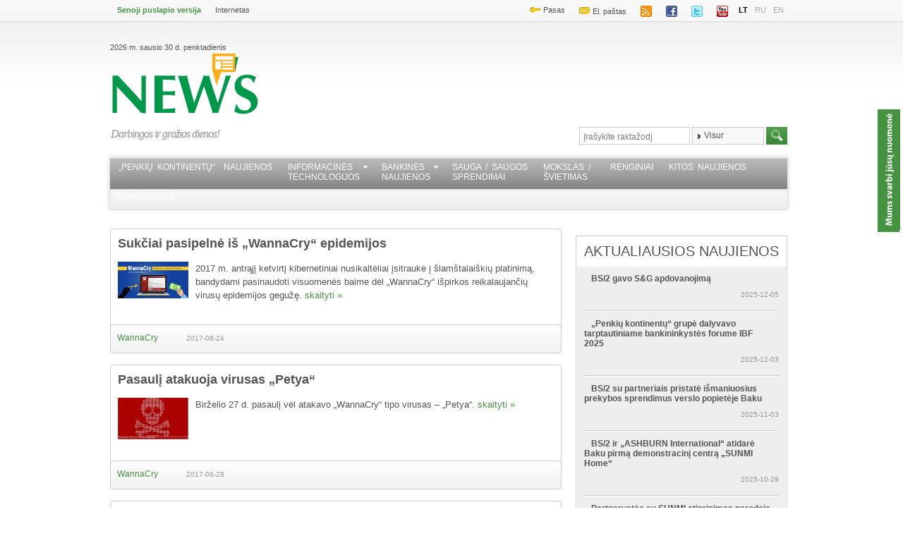

--- FILE ---
content_type: text/html; charset=utf-8
request_url: https://www.news.lt/lt/RelatedArticles?keyword=60264
body_size: 11563
content:

<!DOCTYPE html>
<html>
<head><title>
	WannaCry | News.lt
</title><meta name="viewport" content="width=device-width, initial-scale=1.0, maximum-scale=1.0, user-scalable=0" /><link href="../Styles/style.css?v=2" rel="stylesheet" type="text/css" /><link href="/Styles/extra.css" rel="stylesheet" type="text/css" /><link href="/Styles/Calendar/jquery.ui.datepicker.css" rel="stylesheet" type="text/css" /><link href="../Styles/drop.css?v=1" rel="stylesheet" type="text/css" /><link href="/Styles/Calendar/jquery.ui.core.css" rel="stylesheet" type="text/css" /><link href="/Styles/Calendar/jquery.ui.theme.css" rel="stylesheet" type="text/css" /><link href="/Styles/jquery.ad-gallery.css?v=1" rel="stylesheet" type="text/css" /><link href="/Styles/skin.css" rel="stylesheet" type="text/css" /><link href="/Styles/lightbox.css" rel="stylesheet" type="text/css" /><link href="/Styles/mobile.css?v=6" rel="stylesheet" type="text/css" /><link rel="stylesheet" href="https://cdnjs.cloudflare.com/ajax/libs/fancybox/3.2.5/jquery.fancybox.min.css" />
    <!--[if lt IE 8]>
        <link rel="stylesheet" type="text/css" href="/styles/ie-style.css" />
    <![endif]-->
    <link rel="shortcut icon" type="image/x-icon" href="/images/icons/favicon.ico" />
    <script type="text/javascript" src="https://code.jquery.com/jquery-1.8.2.min.js"></script>
    <script type="text/javascript" src="/Scripts/jquery.cookie.js"></script>
    <script type="text/javascript" src="/Scripts/jquery.tweet.js"></script>

    <script src="https://cdnjs.cloudflare.com/ajax/libs/fancybox/3.2.5/jquery.fancybox.js"></script>
    <!--<script type="text/javascript" src="/Scripts/VLCHTML.js"></script>
    <script type="text/javascript" src="/Scripts/VLC.js"></script>
    <script type="text/javascript" src="/Scripts/Controls.js"></script>
    <script type="text/javascript" src="/Scripts/VLCPopup.js"></script>-->
    <script type="text/javascript" src="/Scripts/Controls.js"></script>
    <script src="/Scripts/lightbox-2.6.min.js" type="text/javascript"></script>
    <!-- Calendar -->
    <script type="text/javascript" src="/Scripts/jquery-ui-1.8.4.custom.min.js"></script>
    <script type="text/javascript" src="/Scripts/Calendar/jquery.ui.datepicker.js"></script>
    <script type="text/javascript" src="/Scripts/Calendar/jquery.ui.datepicker-en-GB.js"></script>
    <script type="text/javascript" src="/Scripts/Calendar/jquery.ui.datepicker-ru.js"></script>
    <script type="text/javascript" src="/Scripts/Calendar/jquery.ui.datepicker-lt.js"></script>
    <script type="text/javascript" src="../Scripts/jquery.urldecoder.min.js"></script>
    <script type="text/javascript" src="/Scripts/ui.dropdownchecklist-1.4.js"></script>
    <script type="text/javascript" src="/Scripts/Popups.js"></script>
    <script src="/Scripts/jquery.cycle.all.min.js" type="text/javascript"></script>
    <script src="/Scripts/EmailSendForm.js" type="text/javascript"></script>
    <script src="/Scripts/Sortable.js" type="text/javascript"></script>
    <script src="/Scripts/jquery.tmpl.js" type="text/javascript"></script>
    <script src="/Scripts/jquery.jcarousel.min.js" type="text/javascript"></script>
    <script src="/Scripts/VideoBlock.js?date=20220728" type="text/javascript"></script>
    <script src="/Scripts/gallery.js" type="text/javascript"></script>
    <script src="/Scripts/jquery.ad-gallery.js?v=2" type="text/javascript"></script>
    <script src="/Scripts/jquery.popupWindow.js" type="text/javascript"></script>
    <script type="text/javascript" src="https://apis.google.com/js/plusone.js"></script>

    <script type='text/javascript'>
        var googletag = googletag || {};
        googletag.cmd = googletag.cmd || [];
        (function () {
            var gads = document.createElement('script');
            gads.async = true;
            gads.type = 'text/javascript';
            var useSSL = 'https:' == document.location.protocol;
            gads.src = (useSSL ? 'https:' : 'http:') +
'//www.googletagservices.com/tag/js/gpt.js';
            var node = document.getElementsByTagName('script')[0];
            node.parentNode.insertBefore(gads, node);
        })();
    </script>
    <script type="text/javascript">        // HOTFIX: We can't upgrade to jQuery UI 1.8.6 (yet)
        // This hotfix makes older versions of jQuery UI drag-and-drop work in IE9
        (function ($) { var a = $.ui.mouse.prototype._mouseMove; $.ui.mouse.prototype._mouseMove = function (b) { if ($.browser.msie && document.documentMode >= 9) { b.button = 1 }; a.apply(this, [b]); } } (jQuery));
    </script>
    <style type="text/css">
        .drop-placeholder
        {
            list-style: none;
            height: 290px;
            background-color: #fff;
            border: dashed 4px #000;
        }
        .fancybox-slide>* {
            padding:0;
            display:inline-grid;
            overflow: hidden;
        }
        .quick-view-close {
            position: absolute;
            top: 0;
            right: 0;
            width: 44px;
            height: 44px;
            background: #F0F0F0;
            padding: 0;
            margin: 0;
            border: 0;
            cursor: pointer;
            font-family: Arial;
            font-size: 14px;
            color: #222;
            text-indent: -99999px;
            transition: all .2s;
        }
        .quick-view-close::before, .quick-view-close::after {
            content: '';
            position: absolute;
            top: 12px;
            left: 22px;
            width: 1px;
            height: 18px;
            background-color: #222;
        }
        .quick-view-close:before {
            -webkit-transform: rotate(-45deg);
            -moz-transform: rotate(-45deg);
            -ms-transform: rotate(-45deg);
            -o-transform: rotate(-45deg);
            transform: rotate(-45deg);
        }
        .quick-view-close:after {
            -webkit-transform: rotate(45deg);
            -moz-transform: rotate(45deg);
            -ms-transform: rotate(45deg);
            -o-transform: rotate(45deg);
            transform: rotate(45deg);
        }
    </style>
    
    
    <link rel="alternate" type="application/rss+xml" title="News.lt tekstinių naujienų RSS srautas" href="http://www.news.lt/Handlers/RSS/GenerateNewsRSS.ashx?Topics=489,41,446,447,490,274,275,449,450,448,451,45,437" />
    <link rel="alternate" type="application/rss+xml" title="News.lt vaizdo siužetų RSS srautas" href="http://www.news.lt/Handlers/RSS/GenerateMediaRSS.ashx?Reports=8208,8130,8075,9390,8207,8206,8076,8080,8077,8074,8202,8205,8078,7679,8079&Lang=LT" />
    <link rel="alternate" type="application/rss+xml" title="News.lt laidų RSS srautas" href="http://www.news.lt/Handlers/RSS/GenerateMediaRSS.ashx?Reports=9049,9250,9048,9247,9246,7150&Lang=LT" />
</head>
<body>
    <div id="debug">
    </div>
    
    <div id="divleft">
    </div>
    <div id="divright">
    </div>
    <form name="aspnetForm" method="post" action="/lt/RelatedArticles?keyword=60264" id="aspnetForm">
<div>
<input type="hidden" name="__EVENTTARGET" id="__EVENTTARGET" value="" />
<input type="hidden" name="__EVENTARGUMENT" id="__EVENTARGUMENT" value="" />
<input type="hidden" name="__VIEWSTATE" id="__VIEWSTATE" value="/[base64]" />
</div>

<script type="text/javascript">
//<![CDATA[
var theForm = document.forms['aspnetForm'];
if (!theForm) {
    theForm = document.aspnetForm;
}
function __doPostBack(eventTarget, eventArgument) {
    if (!theForm.onsubmit || (theForm.onsubmit() != false)) {
        theForm.__EVENTTARGET.value = eventTarget;
        theForm.__EVENTARGUMENT.value = eventArgument;
        theForm.submit();
    }
}
//]]>
</script>


<script src="/WebResource.axd?d=JWsPLe7LJZ78fM4o9riJbVmm2LvT1Glm94BRLjJ9AKc6YE2oNGNI0ZvTsX-tmvCzDXyGcxKwDYyH8yYYjYWUH7GObOpAZnB7P9Ikm73I7D81&amp;t=638901644248157332" type="text/javascript"></script>


<script type="text/javascript">
//<![CDATA[
var lang ="LT";                               
                                $(document).ready(function () {
                                    $(".selector").dropdownchecklist({ firstItemChecksAll: 'exclusive', checkedItems: [], icon: {}, width: 100 });
                                        $(".photoslide").cycle({
                                        fx: "fade"
                                    });
                                });//]]>
</script>

<div>

	<input type="hidden" name="__VIEWSTATEGENERATOR" id="__VIEWSTATEGENERATOR" value="FD384DAE" />
	<input type="hidden" name="__SCROLLPOSITIONX" id="__SCROLLPOSITIONX" value="0" />
	<input type="hidden" name="__SCROLLPOSITIONY" id="__SCROLLPOSITIONY" value="0" />
	<input type="hidden" name="__PREVIOUSPAGE" id="__PREVIOUSPAGE" value="X2Zbyqd2NH_2095WTf4ysZNNu2YWbXxUgbyYB_FMq4RNhR0N9SMQsWhX8dTiXHRZ6-7SSAS7Nv3_wGUoC1ZdUGPVhyLfdaLmhaWNFnCJ407OoVYDxY1JYAzXxLlEyxKx0" />
</div>
    
    <div class="wrapper">
        
<div id="header">
    <div id="minimenu">
        

    <ul class="left">
             <li>
                <a href="http://old.penki.lt/default.aspx?lang=LT" target="_blank" style="color:#459341; font-weight:bold;">Senoji puslapio versija</a>
             </li>

    
    
    
        <li>
            <div class="buttonhome">
                <a href="https://www.penki.lt" target="_blank">Internetas</a></div>
                    </li>
        
    </ul>


        
<ul class="right">
    <li><a target="_blank" href="https://pasas.penki.lt/">
        <img src="/images/icons/pasas.png" alt="" />
        Pasas</a></li>
    <li><a target="_blank" href="https://mail.penki.lt/">
        <img src="/images/icons/mail.png" alt="" />
        El. paštas</a></li>
    <li>
        <a href="/lt/RSS">
        <img src="/images/icons/rss.png" alt="" /></a></li>
    <li><a target="_blank" href="http://www.facebook.com/pages/Penkilt/105706363149">
        <img src="/images/icons/facebook.png" alt="" /></a></li>
    <li><a target="_blank" href="https://twitter.com/5ciGroup">
        <img src="/images/icons/twitter.png" alt="" /></a></li>
    <li><a target="_blank" href="http://www.youtube.com/user/PenkiTV">
        <img src="/images/icons/youtube.png" alt="" /></a></li>
    <li class="lang active"><a href="/lt">LT</a></li>
    <li class="lang "><a href="/ru">RU</a></li>
    <li class="lang "><a href="/en">EN</a></li>
</ul>

        <div class="clear">
        </div>
    </div>
    <div id="secline">
        <div class="left">
            

<span>2026 m. sausio 30 d. penktadienis</span>
 <a href="/lt" id="logo"></a>
        </div>
        <div class="right">
            <script type='text/javascript'>
googletag.cmd.push(function() {
googletag.defineSlot('/28557237/750x100_RU', [750, 100], 'div-gpt-ad-1363864010102-0').addService(googletag.pubads());
googletag.pubads().enableSingleRequest();
googletag.enableServices();
});
</script>
<!-- 750x100_RU -->
<div id='div-gpt-ad-1363864010102-0' style='width:750px; height:100px;'>
<script type='text/javascript'>
googletag.cmd.push(function() { googletag.display('div-gpt-ad-1363864010102-0'); });
</script>
</div>       
        </div>
        <div class="clear">
        </div>
    </div>
    <div id="infoline">
        

<div class="left sayhi">
    <table cellspacing="0" border="0" style="border-collapse:collapse;">
	<tr>
		<td colspan="2">
            Darbingos ir gražios dienos!
        </td>
	</tr>
</table>
</div>


        <div class="search right">
            


<input name="SearchTXT" id="SearchTXT" class="field" type="text" autocomplete="off" maxlength="48" onfocus="if(this.value==document.getElementById('EnterTextField').value) this.value='';"
    onblur="if(this.value=='')this.value= document.getElementById('EnterTextField').value;" onkeypress="return inputCheckSubmit(event)"   />

 <input type="hidden" name="ctl00$ctl00$PageContentPlaceHolder$ctl00$m_SearchControl$EnterTextField" id="EnterTextField" value="Įrašykite raktažodį" />
<select name="SelectSearchCategory" class="selector" multiple="multiple">
    <option  value="0" selected="selected">Visur</option>
    <option  value="1">Naujienos</option>
    <option  value="2">Vaizdo naujienos</option>
    <option  value="3">Iliustracijos</option>
    <option value="4">Reportažai</option>
    <option value="5">Kita</option>    
</select>


<input type="image" name="ctl00$ctl00$PageContentPlaceHolder$ctl00$m_SearchControl$btnImage" id="ctl00_ctl00_PageContentPlaceHolder_ctl00_m_SearchControl_btnImage" class="sbutton" Text="test" src="/images/search2.png" style="border-width:0px;" />

<script type="text/javascript">
    document.getElementById('SearchTXT').value = document.getElementById('EnterTextField').value;

    function inputCheckSubmit(e) {
        if (!e) {
            e = window.event;
        }
        if (e && 13 == e.keyCode || 13 == e.which) {
            var elTarget;
            if (e.target) { elTarget = e.target }
            else if (e.srcElement) { elTarget = e.srcElement };
            if (elTarget && elTarget.form) {
                var btn = document.getElementById("ctl00_ctl00_PageContentPlaceHolder_ctl00_m_SearchControl_btnImage");
                if (btn && btn.click) {
                    btn.click()
                    return false;
                }
            }
            return true;
        }

        return true;
    }
</script>
        </div>
        <div class="clear">
        </div>
    </div>
    <div id="navigation">
        

<div class="left">
</div>

<script type="text/javascript">
    function toggleSubMenu(sender) {
     
       $("li.menuItem :first-child.visible").toggle();
    }

    $(document).ready(function () {
        $('#navigation ul.dropdown   li a.drop, a.notdrop').mouseenter(function () {            
             $('#navigation ul.dropdown li ul').css('visibility', 'hidden');              
            $(this).prev().css('visibility', 'visible');
           
        });
    });
</script>

<input id="menu-toggle" type="checkbox" />
<label class="menu-button-container" for="menu-toggle">
    <div class="menu-button"></div>
</label>

<ul class="dropdown  menu-lt " >
    <div>
	
                    <li  class="menuItem ">
                
                    <a class="notdrop" href="/Penkiu-kontinentu-naujienos/" target="_self">„Penkių kontinentų“  naujienos</a>
                
                    </li>
                
                    <li onmouseover='toggleSubMenu(this)' onmouseout='toggleSubMenu(this)' class="menuItem ">
                
                    <ul class="">
                
                    <li class="">
                        <a href="/IT-naujienos/" target="_self">IT naujienos</a>
                    </li>
                
                    <li class="">
                        <a href="/Internetas/" target="_self">Internetas</a>
                    </li>
                
                    <li class="">
                        <a href="/Programine-iranga/" target="_self">Programinė įranga</a>
                    </li>
                
                    </ul>
                
                    <a class="drop" href="/Informacines-technologijos/" target="_self">Informacinės<br>technologijos</a>
                
                    </li>
                
                    <li onmouseover='toggleSubMenu(this)' onmouseout='toggleSubMenu(this)' class="menuItem ">
                
                    <ul class="">
                
                    <li class="">
                        <a href="/Bankines-technologijos/" target="_self">Bankinės technologijos</a>
                    </li>
                
                    <li class="">
                        <a href="/Mokejimo-korteles/" target="_self">Mokėjimo kortelės</a>
                    </li>
                
                    </ul>
                
                    <a class="drop" href="/Bankines-naujienos/" target="_self">Bankinės<br>naujienos</a>
                
                    </li>
                
                    <li  class="menuItem ">
                
                    <a class="notdrop" href="/Sauga-saugos-sprendimai/" target="_self">Sauga / saugos<br>sprendimai</a>
                
                    </li>
                
                    <li  class="menuItem ">
                
                    <a class="notdrop" href="/Mokslas-svietimas/" target="_self">Mokslas / <br>švietimas</a>
                
                    </li>
                
                    <li  class="menuItem ">
                
                    <a class="notdrop" href="/Renginiai/" target="_self">Renginiai</a>
                
                    </li>
                
                    <li  class="menuItem ">
                
                    <a class="notdrop" href="/Kitos-naujienos/" target="_self">Kitos naujienos</a>
                
                    </li>
                
                    <li  class="menuItem ">
                
                    <a class="notdrop" href="/Ivairenybes/" target="_self">Įvairenybės</a>
                
                    </li>
                
</div>
</ul>
<div class="right">
</div>


    </div>
</div>

        <div id="content">
            <div class="left main">
                




        <div class="category" id="news">
            
        

<div class="blocknews">
    <div class="inside">
        <h1>
            
             
                    
                    
            <a href="/Sauga-saugos-sprendimai/Sukciai-pasipelne-is-WannaCry-epidemijos.im?id=361297&amp;f=c">Sukčiai pasipelnė iš „WannaCry“ epidemijos</a>
               
        </h1>
        <p>
            <a href="/Sauga-saugos-sprendimai/Sukciai-pasipelne-is-WannaCry-epidemijos.im?id=361297&amp;f=c">
                <img  src="http://media.search.lt/GetFile.php?OID=273623&amp;filetype=3" alt="" />
            </a>
            2017 m. antrąjį ketvirtį kibernetiniai nusikaltėliai įsitraukė į šlamštalaiškių platinimą, bandydami pasinaudoti visuomenės baime dėl „WannaCry“ išpirkos reikalaujančių virusų epidemijos gegužę.
            <a href="/Sauga-saugos-sprendimai/Sukciai-pasipelne-is-WannaCry-epidemijos.im?id=361297&amp;f=c">skaityti »</a>
        </p>
        <div class="clear"></div>
    </div>
    <div class="blocktitle">
        <div class="left">
        </div>
        <div class="middle">
            <a href="/lt/RelatedArticles?keyword=60264">WannaCry</a>       
           
         </div>
        <div class="post-info">
            <span> 2017-08-24 </span>
            <iframe src="https://www.facebook.com/plugins/like.php?href=http%3a%2f%2fwww.news.lt%2fSauga-saugos-sprendimai%2fSukciai-pasipelne-is-WannaCry-epidemijos.im%3fid%3d361297%26f%3dc&amp;send=false&amp;layout=button_count&amp;width=450&amp;show_faces=true&amp;action=like&amp;colorscheme=light&amp;font&amp;height=21" scrolling="no" frameborder="0" style="border:none; overflow:hidden; width:86px; height:21px;" allowTransparency="true"></iframe>
            <g:plusone size="medium" href="http://www.news.lt/Sauga-saugos-sprendimai/Sukciai-pasipelne-is-WannaCry-epidemijos.im?id=361297&f=c"></g:plusone>
        </div>
        <div class="right">
        </div>
    </div>
</div>

     
            
        

<div class="blocknews">
    <div class="inside">
        <h1>
            
             
                    
                    
            <a href="/Sauga-saugos-sprendimai/Pasauli-atakuoja-virusas-Petya.im?id=360837&amp;f=c">Pasaulį atakuoja virusas „Petya“</a>
               
        </h1>
        <p>
            <a href="/Sauga-saugos-sprendimai/Pasauli-atakuoja-virusas-Petya.im?id=360837&amp;f=c">
                <img  src="http://media.search.lt/GetFile.php?OID=274072&amp;filetype=3" alt="" />
            </a>
            Birželio 27 d. pasaulį vėl atakavo „WannaCry“ tipo virusas – „Petya“. 
            <a href="/Sauga-saugos-sprendimai/Pasauli-atakuoja-virusas-Petya.im?id=360837&amp;f=c">skaityti »</a>
        </p>
        <div class="clear"></div>
    </div>
    <div class="blocktitle">
        <div class="left">
        </div>
        <div class="middle">
            <a href="/lt/RelatedArticles?keyword=60264">WannaCry</a>       
           
         </div>
        <div class="post-info">
            <span> 2017-06-28 </span>
            <iframe src="https://www.facebook.com/plugins/like.php?href=http%3a%2f%2fwww.news.lt%2fSauga-saugos-sprendimai%2fPasauli-atakuoja-virusas-Petya.im%3fid%3d360837%26f%3dc&amp;send=false&amp;layout=button_count&amp;width=450&amp;show_faces=true&amp;action=like&amp;colorscheme=light&amp;font&amp;height=21" scrolling="no" frameborder="0" style="border:none; overflow:hidden; width:86px; height:21px;" allowTransparency="true"></iframe>
            <g:plusone size="medium" href="http://www.news.lt/Sauga-saugos-sprendimai/Pasauli-atakuoja-virusas-Petya.im?id=360837&f=c"></g:plusone>
        </div>
        <div class="right">
        </div>
    </div>
</div>

     
            
        

<div class="blocknews">
    <div class="inside">
        <h1>
            
             
                    
                    
            <a href="/Sauga-saugos-sprendimai/Kibernetiniams-isilauzeliams-rupi-ne-tik-pinigai.im?id=360778&amp;f=c">Kibernetiniams įsilaužėliams rūpi ne tik pinigai   </a>
               
        </h1>
        <p>
            <a href="/Sauga-saugos-sprendimai/Kibernetiniams-isilauzeliams-rupi-ne-tik-pinigai.im?id=360778&amp;f=c">
                <img  src="http://media.search.lt/GetFile.php?OID=264602&amp;filetype=3" alt="" />
            </a>
            Internete kasdien pasirodo tūkstančiai naujų virusų atmainų, o didžioji jų dalis išnaudoja jau žinomus, tačiau vartotojų taip ir nepašalintus pažeidžiamumus.
            <a href="/Sauga-saugos-sprendimai/Kibernetiniams-isilauzeliams-rupi-ne-tik-pinigai.im?id=360778&amp;f=c">skaityti »</a>
        </p>
        <div class="clear"></div>
    </div>
    <div class="blocktitle">
        <div class="left">
        </div>
        <div class="middle">
            <a href="/lt/RelatedArticles?keyword=60264">WannaCry</a>       
           
         </div>
        <div class="post-info">
            <span> 2017-06-22 </span>
            <iframe src="https://www.facebook.com/plugins/like.php?href=http%3a%2f%2fwww.news.lt%2fSauga-saugos-sprendimai%2fKibernetiniams-isilauzeliams-rupi-ne-tik-pinigai.im%3fid%3d360778%26f%3dc&amp;send=false&amp;layout=button_count&amp;width=450&amp;show_faces=true&amp;action=like&amp;colorscheme=light&amp;font&amp;height=21" scrolling="no" frameborder="0" style="border:none; overflow:hidden; width:86px; height:21px;" allowTransparency="true"></iframe>
            <g:plusone size="medium" href="http://www.news.lt/Sauga-saugos-sprendimai/Kibernetiniams-isilauzeliams-rupi-ne-tik-pinigai.im?id=360778&f=c"></g:plusone>
        </div>
        <div class="right">
        </div>
    </div>
</div>

     
            
        

<div class="blocknews">
    <div class="inside">
        <h1>
            
             
                    
                    
            <a href="/Sauga-saugos-sprendimai/Gali-pasikartoti-WannaCry-ataku-scenarijus-sikart-taikinyje---Linux.im?id=360772&amp;f=c">Gali pasikartoti „WannaCry“ atakų scenarijus: šįkart taikinyje – „Linux“</a>
               
        </h1>
        <p>
            <a href="/Sauga-saugos-sprendimai/Gali-pasikartoti-WannaCry-ataku-scenarijus-sikart-taikinyje---Linux.im?id=360772&amp;f=c">
                <img  src="http://media.search.lt/GetFile.php?OID=271949&amp;filetype=3" alt="" />
            </a>
            Saugumo ekspertai įspėja, kad po globalios „WannaCry“ atakos galime sulaukti dar vienos kenkėjų bangos.
            <a href="/Sauga-saugos-sprendimai/Gali-pasikartoti-WannaCry-ataku-scenarijus-sikart-taikinyje---Linux.im?id=360772&amp;f=c">skaityti »</a>
        </p>
        <div class="clear"></div>
    </div>
    <div class="blocktitle">
        <div class="left">
        </div>
        <div class="middle">
            <a href="/lt/RelatedArticles?keyword=60264">WannaCry</a>       
           
         </div>
        <div class="post-info">
            <span> 2017-06-22 </span>
            <iframe src="https://www.facebook.com/plugins/like.php?href=http%3a%2f%2fwww.news.lt%2fSauga-saugos-sprendimai%2fGali-pasikartoti-WannaCry-ataku-scenarijus-sikart-taikinyje---Linux.im%3fid%3d360772%26f%3dc&amp;send=false&amp;layout=button_count&amp;width=450&amp;show_faces=true&amp;action=like&amp;colorscheme=light&amp;font&amp;height=21" scrolling="no" frameborder="0" style="border:none; overflow:hidden; width:86px; height:21px;" allowTransparency="true"></iframe>
            <g:plusone size="medium" href="http://www.news.lt/Sauga-saugos-sprendimai/Gali-pasikartoti-WannaCry-ataku-scenarijus-sikart-taikinyje---Linux.im?id=360772&f=c"></g:plusone>
        </div>
        <div class="right">
        </div>
    </div>
</div>

     
            
        

<div class="blocknews">
    <div class="inside">
        <h1>
            
             
                    
                    
            <a href="/Sauga-saugos-sprendimai/Naujas-virusas-puola-Apple-irenginius.im?id=360709&amp;f=c">Naujas virusas puola „Apple“ įrenginius</a>
               
        </h1>
        <p>
            <a href="/Sauga-saugos-sprendimai/Naujas-virusas-puola-Apple-irenginius.im?id=360709&amp;f=c">
                <img  src="http://media.search.lt/GetFile.php?OID=273719&amp;filetype=3" alt="" />
            </a>
            Neseniai „Fortinet“ aptiko naują virusą „Macransom“, kuris atakuoja tik „Apple“ kompiuterius. 
            <a href="/Sauga-saugos-sprendimai/Naujas-virusas-puola-Apple-irenginius.im?id=360709&amp;f=c">skaityti »</a>
        </p>
        <div class="clear"></div>
    </div>
    <div class="blocktitle">
        <div class="left">
        </div>
        <div class="middle">
            <a href="/lt/RelatedArticles?keyword=60264">WannaCry</a>       
           
         </div>
        <div class="post-info">
            <span> 2017-06-16 </span>
            <iframe src="https://www.facebook.com/plugins/like.php?href=http%3a%2f%2fwww.news.lt%2fSauga-saugos-sprendimai%2fNaujas-virusas-puola-Apple-irenginius.im%3fid%3d360709%26f%3dc&amp;send=false&amp;layout=button_count&amp;width=450&amp;show_faces=true&amp;action=like&amp;colorscheme=light&amp;font&amp;height=21" scrolling="no" frameborder="0" style="border:none; overflow:hidden; width:86px; height:21px;" allowTransparency="true"></iframe>
            <g:plusone size="medium" href="http://www.news.lt/Sauga-saugos-sprendimai/Naujas-virusas-puola-Apple-irenginius.im?id=360709&f=c"></g:plusone>
        </div>
        <div class="right">
        </div>
    </div>
</div>

     
            
        

<div class="blocknews">
    <div class="inside">
        <h1>
            
             
                    
                    
            <a href="/Sauga-saugos-sprendimai/Ka-daryti-kad-jusu-kompiuteris-nereikalautu-ispirkos.im?id=360468&amp;f=c">Ką daryti, kad jūsų kompiuteris nereikalautų išpirkos?</a>
               
        </h1>
        <p>
            <a href="/Sauga-saugos-sprendimai/Ka-daryti-kad-jusu-kompiuteris-nereikalautu-ispirkos.im?id=360468&amp;f=c">
                <img  src="http://media.search.lt/GetFile.php?OID=273623&amp;filetype=3" alt="" />
            </a>
            Kaip jaustumėtės, jei vieną rytą netektumėte svarbių dokumentų, skaitmeninių nuotraukų, kuriose išsaugotos brangios akimirkos, vaizdo įrašų ? 
            <a href="/Sauga-saugos-sprendimai/Ka-daryti-kad-jusu-kompiuteris-nereikalautu-ispirkos.im?id=360468&amp;f=c">skaityti »</a>
        </p>
        <div class="clear"></div>
    </div>
    <div class="blocktitle">
        <div class="left">
        </div>
        <div class="middle">
            <a href="/lt/RelatedArticles?keyword=60264">WannaCry</a>       
           
         </div>
        <div class="post-info">
            <span> 2017-05-26 </span>
            <iframe src="https://www.facebook.com/plugins/like.php?href=http%3a%2f%2fwww.news.lt%2fSauga-saugos-sprendimai%2fKa-daryti-kad-jusu-kompiuteris-nereikalautu-ispirkos.im%3fid%3d360468%26f%3dc&amp;send=false&amp;layout=button_count&amp;width=450&amp;show_faces=true&amp;action=like&amp;colorscheme=light&amp;font&amp;height=21" scrolling="no" frameborder="0" style="border:none; overflow:hidden; width:86px; height:21px;" allowTransparency="true"></iframe>
            <g:plusone size="medium" href="http://www.news.lt/Sauga-saugos-sprendimai/Ka-daryti-kad-jusu-kompiuteris-nereikalautu-ispirkos.im?id=360468&f=c"></g:plusone>
        </div>
        <div class="right">
        </div>
    </div>
</div>

     
            
        

<div class="blocknews">
    <div class="inside">
        <h1>
            
             
                    
                    
            <a href="/Sauga-saugos-sprendimai/Daugiausiai-nuo-WannaCry-viruso-nukentejo-kompiuteriai-su-Windows-7-operacine-sistema.im?id=360418&amp;f=c">Daugiausiai nuo „WannaCry“ viruso nukentėjo kompiuteriai su „Windows 7“ operacine sistema</a>
               
        </h1>
        <p>
            <a href="/Sauga-saugos-sprendimai/Daugiausiai-nuo-WannaCry-viruso-nukentejo-kompiuteriai-su-Windows-7-operacine-sistema.im?id=360418&amp;f=c">
                <img  src="http://media.search.lt/GetFile.php?OID=261596&amp;filetype=3" alt="" />
            </a>
            Dviejuose iš trijų kompiuterių, nukentėjusių nuo viruso „WannaCry“ atakos, buvo įdiegta operacinė sistema „Windows 7“ be saugumo sistemos atnaujinimų.
            <a href="/Sauga-saugos-sprendimai/Daugiausiai-nuo-WannaCry-viruso-nukentejo-kompiuteriai-su-Windows-7-operacine-sistema.im?id=360418&amp;f=c">skaityti »</a>
        </p>
        <div class="clear"></div>
    </div>
    <div class="blocktitle">
        <div class="left">
        </div>
        <div class="middle">
            <a href="/lt/RelatedArticles?keyword=60264">WannaCry</a>       
           
         </div>
        <div class="post-info">
            <span> 2017-05-23 </span>
            <iframe src="https://www.facebook.com/plugins/like.php?href=http%3a%2f%2fwww.news.lt%2fSauga-saugos-sprendimai%2fDaugiausiai-nuo-WannaCry-viruso-nukentejo-kompiuteriai-su-Windows-7-operacine-sistema.im%3fid%3d360418%26f%3dc&amp;send=false&amp;layout=button_count&amp;width=450&amp;show_faces=true&amp;action=like&amp;colorscheme=light&amp;font&amp;height=21" scrolling="no" frameborder="0" style="border:none; overflow:hidden; width:86px; height:21px;" allowTransparency="true"></iframe>
            <g:plusone size="medium" href="http://www.news.lt/Sauga-saugos-sprendimai/Daugiausiai-nuo-WannaCry-viruso-nukentejo-kompiuteriai-su-Windows-7-operacine-sistema.im?id=360418&f=c"></g:plusone>
        </div>
        <div class="right">
        </div>
    </div>
</div>

     
            
        

<div class="blocknews">
    <div class="inside">
        <h1>
            
             
                    
                    
            <a href="/Sauga-saugos-sprendimai/Bukite-budrus-sukurta-nauja-viruso-WannaCry-versija.im?id=360358&amp;f=c">Būkite budrūs: sukurta nauja viruso „WannaCry“ versija </a>
               
        </h1>
        <p>
            <a href="/Sauga-saugos-sprendimai/Bukite-budrus-sukurta-nauja-viruso-WannaCry-versija.im?id=360358&amp;f=c">
                <img  src="http://media.search.lt/GetFile.php?OID=261295&amp;filetype=3" alt="" />
            </a>
            Pranešama, kad viruso „WannaCry“ kūrėjai išleido naują jo versiją, galinčią apeiti jo plitimą stabdantį domeną.
            <a href="/Sauga-saugos-sprendimai/Bukite-budrus-sukurta-nauja-viruso-WannaCry-versija.im?id=360358&amp;f=c">skaityti »</a>
        </p>
        <div class="clear"></div>
    </div>
    <div class="blocktitle">
        <div class="left">
        </div>
        <div class="middle">
            <a href="/lt/RelatedArticles?keyword=60264">WannaCry</a>       
           
         </div>
        <div class="post-info">
            <span> 2017-05-17 </span>
            <iframe src="https://www.facebook.com/plugins/like.php?href=http%3a%2f%2fwww.news.lt%2fSauga-saugos-sprendimai%2fBukite-budrus-sukurta-nauja-viruso-WannaCry-versija.im%3fid%3d360358%26f%3dc&amp;send=false&amp;layout=button_count&amp;width=450&amp;show_faces=true&amp;action=like&amp;colorscheme=light&amp;font&amp;height=21" scrolling="no" frameborder="0" style="border:none; overflow:hidden; width:86px; height:21px;" allowTransparency="true"></iframe>
            <g:plusone size="medium" href="http://www.news.lt/Sauga-saugos-sprendimai/Bukite-budrus-sukurta-nauja-viruso-WannaCry-versija.im?id=360358&f=c"></g:plusone>
        </div>
        <div class="right">
        </div>
    </div>
</div>

     
            
        

<div class="blocknews">
    <div class="inside">
        <h1>
            
             
                    
                    
            <a href="/Sauga-saugos-sprendimai/Kibernetiniai-nusikalteliai-sukure-tikra-darbo-birza---ispirkos-reikalauti-gali-bet-kas.im?id=360345&amp;f=c">Kibernetiniai nusikaltėliai sukūrė tikrą „darbo biržą“ – išpirkos reikalauti gali bet kas</a>
               
        </h1>
        <p>
            <a href="/Sauga-saugos-sprendimai/Kibernetiniai-nusikalteliai-sukure-tikra-darbo-birza---ispirkos-reikalauti-gali-bet-kas.im?id=360345&amp;f=c">
                <img  src="http://media.search.lt/GetFile.php?OID=273623&amp;filetype=3" alt="" />
            </a>
            Nuo viruso „WannaCry“ preliminariai nukentėjo daugiau nei 200 tūkst. kompiuterių, esančių 150 šalyse.
            <a href="/Sauga-saugos-sprendimai/Kibernetiniai-nusikalteliai-sukure-tikra-darbo-birza---ispirkos-reikalauti-gali-bet-kas.im?id=360345&amp;f=c">skaityti »</a>
        </p>
        <div class="clear"></div>
    </div>
    <div class="blocktitle">
        <div class="left">
        </div>
        <div class="middle">
            <a href="/lt/RelatedArticles?keyword=60264">WannaCry</a>       
           
         </div>
        <div class="post-info">
            <span> 2017-05-16 </span>
            <iframe src="https://www.facebook.com/plugins/like.php?href=http%3a%2f%2fwww.news.lt%2fSauga-saugos-sprendimai%2fKibernetiniai-nusikalteliai-sukure-tikra-darbo-birza---ispirkos-reikalauti-gali-bet-kas.im%3fid%3d360345%26f%3dc&amp;send=false&amp;layout=button_count&amp;width=450&amp;show_faces=true&amp;action=like&amp;colorscheme=light&amp;font&amp;height=21" scrolling="no" frameborder="0" style="border:none; overflow:hidden; width:86px; height:21px;" allowTransparency="true"></iframe>
            <g:plusone size="medium" href="http://www.news.lt/Sauga-saugos-sprendimai/Kibernetiniai-nusikalteliai-sukure-tikra-darbo-birza---ispirkos-reikalauti-gali-bet-kas.im?id=360345&f=c"></g:plusone>
        </div>
        <div class="right">
        </div>
    </div>
</div>

     
       
    </div>
        

             </div>
             

<div class="sidebar">
    

<script type="text/javascript">
    function showBlock(sender, id, tabID) {
        $('.allnews').hide();
        $('#' + id).show();
        $('#mostPopularTabs li').removeClass('active');
        $('#' + tabID).addClass('active');
    }
    function checkData() {
        if ($('#today').children().length==1) {
            $("#tab1").hide();
            showBlock(null, 'week', 'tab2');
            }
        if ($('#allnews').children().length==1) {
            $("#tab2").hide();
            }
    }
    $(document).ready(function () {
        checkData();
    });
</script>
<div class="mostpopular">
    <h1>
        Aktualiausios naujienos</h1>

    <div class="clear">
    </div>
    <div class="allnews" id="today">
        
        
                
                    <div class="popnew">
                        <a href="/Penkiu-kontinentu-naujienos/BS2-gavo-SG-apdovanojima.im?id=363264&amp;tid=45">
                        <img src="https://media.search.lt/GetFile.php?OID=279870&amp;filetype=1" alt="">
                        </a>
                        <h1>
                            <a class="green" href="/Penkiu-kontinentu-naujienos/BS2-gavo-SG-apdovanojima.im?id=363264&amp;tid=45">BS/2 gavo S&G apdovanojimą</a>
                        </h1>
                        <div class="infoline">
  
                            <span>
                                2025-12-05</span>
                        </div>
                    </div>
                    <div class="clear"></div>
                
            
                
                    <div class="popnew">
                        <a href="/Penkiu-kontinentu-naujienos/Penkiu-kontinentu-grupe-dalyvavo-tarptautiniame-bankininkystes-forume-IBF-2025.im?id=363260&amp;tid=45">
                        <img src="https://media.search.lt/GetFile.php?OID=279860&amp;filetype=1" alt="">
                        </a>
                        <h1>
                            <a class="green" href="/Penkiu-kontinentu-naujienos/Penkiu-kontinentu-grupe-dalyvavo-tarptautiniame-bankininkystes-forume-IBF-2025.im?id=363260&amp;tid=45">„Penkių kontinentų“ grupė dalyvavo tarptautiniame bankininkystės forume IBF 2025 </a>
                        </h1>
                        <div class="infoline">
  
                            <span>
                                2025-12-03</span>
                        </div>
                    </div>
                    <div class="clear"></div>
                
            
                
                    <div class="popnew">
                        <a href="/Penkiu-kontinentu-naujienos/BS2-su-partneriais-pristate-ismaniuosius-prekybos-sprendimus-verslo-popieteje-Baku.im?id=363258&amp;tid=45">
                        <img src="https://media.search.lt/GetFile.php?OID=279840&amp;filetype=1" alt="">
                        </a>
                        <h1>
                            <a class="green" href="/Penkiu-kontinentu-naujienos/BS2-su-partneriais-pristate-ismaniuosius-prekybos-sprendimus-verslo-popieteje-Baku.im?id=363258&amp;tid=45">BS/2 su partneriais pristatė išmaniuosius prekybos sprendimus verslo popietėje Baku </a>
                        </h1>
                        <div class="infoline">
  
                            <span>
                                2025-11-03</span>
                        </div>
                    </div>
                    <div class="clear"></div>
                
            
                
                    <div class="popnew">
                        <a href="/Penkiu-kontinentu-naujienos/BS2-ir-ASHBURN-International-atidare-Baku-pirma-demonstracini-centra-SUNMI-Home.im?id=363253&amp;tid=45">
                        <img src="https://media.search.lt/GetFile.php?OID=279830&amp;filetype=1" alt="">
                        </a>
                        <h1>
                            <a class="green" href="/Penkiu-kontinentu-naujienos/BS2-ir-ASHBURN-International-atidare-Baku-pirma-demonstracini-centra-SUNMI-Home.im?id=363253&amp;tid=45">BS/2 ir „ASHBURN International“ atidarė Baku pirmą demonstracinį centrą „SUNMI Home“ </a>
                        </h1>
                        <div class="infoline">
  
                            <span>
                                2025-10-29</span>
                        </div>
                    </div>
                    <div class="clear"></div>
                
            
                
                    <div class="popnew">
                        <a href="/Penkiu-kontinentu-naujienos/Partnerystes-su-SUNMI-stiprinimas-parodoje-GITEX-GLOBAL-2025.im?id=363252&amp;tid=45">
                        <img src="https://media.search.lt/GetFile.php?OID=279818&amp;filetype=1" alt="">
                        </a>
                        <h1>
                            <a class="green" href="/Penkiu-kontinentu-naujienos/Partnerystes-su-SUNMI-stiprinimas-parodoje-GITEX-GLOBAL-2025.im?id=363252&amp;tid=45">Partnerystės su SUNMI stiprinimas parodoje GITEX GLOBAL 2025</a>
                        </h1>
                        <div class="infoline">
  
                            <span>
                                2025-10-23</span>
                        </div>
                    </div>
                    <div class="clear"></div>
                
            
                <div class="clear">
                </div>
            
    </div>

</div>


<div class="banner"> 
    <script type='text/javascript'>
googletag.cmd.push(function() {
googletag.defineSlot('/28557237/300x500_LT', [300, 500], 'div-gpt-ad-1360931992198-0').addService(googletag.pubads());
googletag.pubads().enableSingleRequest();
googletag.enableServices();
});
</script><!-- 300x500_LT -->
<div id='div-gpt-ad-1360931992198-0' style='width:300px; height:500px;'>
<script type='text/javascript'>
googletag.cmd.push(function() { googletag.display('div-gpt-ad-1360931992198-0'); });
</script>
</div>       
</div>


<div class="tagcloud">
    
    
    <div style="display:none"><a href="http://www.news.lt/lt/Search?searchText=&Category=0"> Media</a> </div>
</div>
<div>
	
    


</div>



<script type="text/javascript">
    $(function () {
        $.datepicker.setDefaults($.datepicker.regional['lt']);
        $("#datepicker").datepicker({
            maxDate: '+0',
            minDate: new Date(2000, 2, 02),
            onSelect: function (dateText, inst) {

               location.replace('http://www.news.lt/lt/Search?searchText=&Category=0&BeginDate='+ dateText + '&EndDate='+ dateText);
               //location.replace('http://www.news.lt' + "/lt/Old?Date=" + dateText);
            },
            defaultDate: new Date() 
        });
    });
    </script>

<div class="block">
    <div id="datepicker"></div>
</div>


<div class="facebookblock">
<iframe src="https://www.facebook.com/plugins/likebox.php?href=https://www.facebook.com/pages/Penki-TV/261906437169094&amp;width=300&amp;colorscheme=light&amp;show_faces=true&amp;stream=false&amp;header=false&amp;height=300"
        scrolling="no" frameborder="0" style="border: none; overflow: hidden; width: 300px;
        height: 300px;" allowtransparency="true"></iframe>
</div>
<div class="facebookblock">
    <iframe src="https://www.facebook.com/plugins/likebox.php?href=https://www.facebook.com/pages/Penkilt/105706363149?ref=ts&amp;width=300&amp;colorscheme=light&amp;show_faces=true&amp;stream=false&amp;header=false&amp;height=300"
        scrolling="no" frameborder="0" style="border: none; overflow: hidden; width: 300px;
        height: 300px;" allowtransparency="true"></iframe>
</div>







<script type="text/javascript">
    function changeCamera(sender) {
        window.open('/MediaCenterPopup?MTID=3&OID=' + sender.value + '&Lang=LT', 'Camera', 'width=330,height=350,status=1,scrollbars=1');
    };
    function changeRadio(sender) {
        window.open('/MediaCenterPopup?MTID=2&OID=' + sender.value + '&Lang=LT', 'Camera', 'width=330,height=350,status=1,scrollbars=1');
    };
</script>



   
</div>
             <div class="clear"></div>
             
<div class="bottombanner">
    
    
</div>

        </div>
    </div>
    
<div id="footer">
    
    <div id="other">
        <div class="wrapper">
            <div class="logo left">
                <a href="http://www.news.lt"></a>
            </div>
            
<script type="text/javascript">
    function ResetPageState() {
        var c = document.cookie.split(";");
        for (var i = 0; i < c.length; i++) {
            var e = c[i].indexOf("=");
            var n = e > -1 ? c[i].substr(0, e) : c[i];
            document.cookie = n + "=;expires=Thu, 01 Jan 1970 00:00:00 GMT";
        }
    }
</script>
<ul class="left">
    
            <li>
                <a href="/Apie-projekta/" target="_self">Apie projektą</a>
            </li>
        
            <li>
                <a href="/Privatumo-politika/" target="_self">Privatumo politika</a>
            </li>
        
    
    <!--<li>
        <a onmouseover="showList('OtherProjectsList'); return;" onmouseout="hideList('OtherProjectsList'); return;" style="cursor: pointer">
            Kiti projektai
        </a>
        <br />
        <div id="OtherProjectsList" onmouseout="hideList('OtherProjectsList'); return;" onmouseover="showList('OtherProjectsList'); return;">
            <a href="http://w3.i-manager.lt/"> Turinio valdymo sistema </a><br/><a href="http://top100.penki.lt/">TOP100</a><br/><a href="http://www.irc.lt">IRC</a><br/><a href="http://www.chess.lt">Virtualūs šachmatų turnyrai </a><br/><a href="http://pramogos.penki.lt">Pramogos </a><br/><a href="http://pazintys.penki.lt">Pažintys </a>
        </div>
    </li>
    <li>
        <a href="/lt/Search?Category=1">Archyvas</a>
    </li>
    <li><a href="/" onclick="ResetPageState(); return;">
        Atstatyti numatytąją puslapio versiją</a></li>
    <li>
        <a href="/lt/RSS">RSS</a></li>-->
    <li class="last green">
    <a href="http://old.penki.lt/default.aspx?lang=LT" target="_blank">Senoji puslapio versija</a>
    </li>
</ul>

            <div class="clear">
            </div>

            <div class="copyright">
                © 1998 - 2026 <a href="http://5ci.lt/" target="_blank">Penki Kontinentai.</a>
               
                Visos teisės saugomos.
                <a href="mailto:programmers@5ci.lt">WebMaster</a>.
            </div>
        </div>
    </div>
    
</div>

   

    


<div id="konsultacijos">
     <a href="Feedback" onclick="window.open( this.href, &#39;FeedbackW&#39;, &#39;width=530,height=450,status=1,toolbar=0,location=1&#39; ) ;return false;WebForm_DoPostBackWithOptions(new WebForm_PostBackOptions(&quot;ctl00$ctl00$ctl14$ctl00&quot;, &quot;&quot;, false, &quot;&quot;, &quot;Feedback&quot;, false, true));return false;">
        <img style="border-width: 0px; height: 171px; width: 32px;" src="/images/feedback-lt.jpg" />
     </a>
    
</div>

    

<script type="text/javascript">
//<![CDATA[

theForm.oldSubmit = theForm.submit;
theForm.submit = WebForm_SaveScrollPositionSubmit;

theForm.oldOnSubmit = theForm.onsubmit;
theForm.onsubmit = WebForm_SaveScrollPositionOnSubmit;
//]]>
</script>
</form>

    <!-- Global site tag (gtag.js) - Google Analytics -->
    <script async src="https://www.googletagmanager.com/gtag/js?id=UA-112713794-1"></script>
    <script>
      window.dataLayer = window.dataLayer || [];
      function gtag(){dataLayer.push(arguments);}
      gtag('js', new Date());

      gtag('config', 'UA-112713794-1');
    </script>
    <div style="display: none;" id="hidden-content"></div>
</body>
</html>
<!--Process request time: 00:00:00-->

--- FILE ---
content_type: text/html; charset=utf-8
request_url: https://accounts.google.com/o/oauth2/postmessageRelay?parent=https%3A%2F%2Fwww.news.lt&jsh=m%3B%2F_%2Fscs%2Fabc-static%2F_%2Fjs%2Fk%3Dgapi.lb.en.2kN9-TZiXrM.O%2Fd%3D1%2Frs%3DAHpOoo_B4hu0FeWRuWHfxnZ3V0WubwN7Qw%2Fm%3D__features__
body_size: 160
content:
<!DOCTYPE html><html><head><title></title><meta http-equiv="content-type" content="text/html; charset=utf-8"><meta http-equiv="X-UA-Compatible" content="IE=edge"><meta name="viewport" content="width=device-width, initial-scale=1, minimum-scale=1, maximum-scale=1, user-scalable=0"><script src='https://ssl.gstatic.com/accounts/o/2580342461-postmessagerelay.js' nonce="xEdjYGM0a6tviTwiflrGBQ"></script></head><body><script type="text/javascript" src="https://apis.google.com/js/rpc:shindig_random.js?onload=init" nonce="xEdjYGM0a6tviTwiflrGBQ"></script></body></html>

--- FILE ---
content_type: text/html; charset=utf-8
request_url: https://www.google.com/recaptcha/api2/aframe
body_size: 264
content:
<!DOCTYPE HTML><html><head><meta http-equiv="content-type" content="text/html; charset=UTF-8"></head><body><script nonce="cIb7E6DjDFFPewryvWbFUg">/** Anti-fraud and anti-abuse applications only. See google.com/recaptcha */ try{var clients={'sodar':'https://pagead2.googlesyndication.com/pagead/sodar?'};window.addEventListener("message",function(a){try{if(a.source===window.parent){var b=JSON.parse(a.data);var c=clients[b['id']];if(c){var d=document.createElement('img');d.src=c+b['params']+'&rc='+(localStorage.getItem("rc::a")?sessionStorage.getItem("rc::b"):"");window.document.body.appendChild(d);sessionStorage.setItem("rc::e",parseInt(sessionStorage.getItem("rc::e")||0)+1);localStorage.setItem("rc::h",'1769767928792');}}}catch(b){}});window.parent.postMessage("_grecaptcha_ready", "*");}catch(b){}</script></body></html>

--- FILE ---
content_type: text/css
request_url: https://www.news.lt/Styles/style.css?v=2
body_size: 60447
content:
/*  -  MAIN  -  */

body {
	background: #fff url(../images/background.jpg) repeat-x top left;
	font-family: Arial, Helvetica, sans-serif;
	margin: 0;
	padding: 0;
	font-size: 12px;
	color: #545454;
}
/* Decorations */
#divleft {
    height: 100%;
    left: 50%;
    margin-left: -750px;
    position: fixed;
    text-align: right;
    top: 0;
    width: 140px;
}	
#divright {
    height: 100%;
    left: 50%;
    margin-left: 460px;
    position: fixed;
    text-align: left;
    top: 0;
    width: 140px;
}
/* end of decorations */
.clear {
	clear: both;
}
.left {
	float: left;
}
.right {
	float: right;
}
.bold {
	font-weight: bold;
}
#divleft {
	height: 100%;
	left: 50%;
	margin-left: -750px;
	position: fixed;
	text-align: right;
	top: 0;
	width: 140px;
}

#divright {
	height: 100%;
	left: 50%;
	margin-left: 475px;
	position: fixed;
	text-align: left;
	top: 0;
	width: 140px;
}

a {
	color: #459341;
	text-decoration: none;
}
a:hover {
	text-decoration: underline;
}
a img {
	border: none;
}
p {
	font-size: 13px;
	line-height: 19px;
}
.wrapper {
	width: 969px;
	margin: 0 auto;
	padding: 0 20px;
	overflow: hidden;
}
/*  -  HEADER  -  */

	/*  -  TOP LINE  -  */

#header {
	margin: 0;
	padding: 0;
	width: 960px;
}
#header #minimenu {
	height: 30px;
	font-size: 11px;
}
#header #minimenu ul {
	padding: 0;
	margin: 0;
	list-style: none;
}
#header #minimenu ul li {
	float: left;
}
#header #minimenu ul li a {
	color: #545454;
	display: block;
	padding: 8px 10px;
}
#header #minimenu ul li.lang a {
	padding: 8px 5px;
	color: #aaa;
}
#header #minimenu img {
	border: none;
}
#header #minimenu li.active a {
	font-weight: bold;
	color: #000 !important;
	cursor: default;
}
#header #minimenu li.active a:hover {
	text-shadow: none;
	background: none;
	cursor: default;
	border: none;
}
#header #minimenu a:hover {
	text-shadow: 1px 1px 1px #eee;
	background: #fff;
	color: #545454 !important;
	text-decoration: none;
	padding-bottom: 6px;
	border-bottom: 2px solid #459341;
}
/*  -  LOGO / BANNER  -  */
#secline {
	margin: 30px 0 10px;
	height: 100px;
}
#secline a#logo, #secline a#mokymai {
	width: 210px;
	height: 88px;
	display: block;
}
#secline a#logo {
	background: url(../images/penki-logo.png) no-repeat;
}
#secline a#mokymai {
	background: url(../images/mokymai-logo.png) no-repeat;
}
#secline span {
	font-size: 11px;
}
#secline .right a {
	font-size: 13px;
	font-weight: bold;
}
#secline .logout {
	font-weight: normal !important;
	display: block;
	margin-top: 10px;
	text-align: right;
	background: url(../images/icons/logout.png) no-repeat right;
	padding-right: 20px;
}
/*  -  MISC  -  */
	
	
#infoline {
	margin-top: 10px;
	height: 46px;
}
#infoline .sayhi {
	font-size: 16px;
	font-family: Georgia, Palatino, Times New Roman;
	font-style: italic;
	color: #989898;
	letter-spacing: -1px;
	padding-right: 20px;
	margin-top: 10px;
	display: inline;
	width: 360px;
	text-shadow: 1px 2px 1px #eee;
}
#infoline .weather {
	height: 46px;
	background: url(../images/weather.png) no-repeat top left;
	width: 240px;
	padding-right: 7px;
	margin: 10px 0 0 0;
	display: block;
}
#infoline .weather .info {
	float: left;
	padding: 8px 0 8px 8px;
}
#infoline .weather a {
	color: #999;
	font-size: 10px;
	display: block;
}
#infoline .weather .degrees {
	float: left;
	font-size: 28px;
	font-weight: bold;
	color: #999;
	margin-left: 10px;
}
#infoline .weather .wright {
	background: url(../images/weather.png) no-repeat bottom right;
	height: 46px;
}
#infoline .weather .wicon {
	float: right;
	margin-right: 3px;
}
#infoline .search {
	height: 29px;
	margin-top: 10px;
}
#infoline .search input.field {
	background:  none;
	color: #7d7d7d;
	font-size: 12px;
	height: 21px;
	border: 1px solid #ccc;
	padding: 2px 0 0 5px;
	margin: 0 0px 0 0;
	width: 150px;
	vertical-align: top;
}
#infoline .search select, #infoline .search .ui-dropdownchecklist, #infoline .search .ui-dropdownchecklist-selector {
	font-weight: normal;
}
#infoline .search input.sbutton {
	border: 0;
	height: 25px;
	margin-left: 0px;
}

/*  -  NAVIGATION  -  */
	
	
#navigation {
	display: block;
	height: 88px;
	margin: 10px 0pt 5px;
	position: relative;
	top: -11px;
}
#navigation div.left {
	background: url("../images/navigation-left.png") no-repeat scroll 0pt 0pt transparent;
	height: 88px;
	margin-left: -8px;
	width: 9px;
}
#navigation div.right {
	background: url("../images/navigation-right.png") no-repeat scroll 0pt 0pt transparent;
	float: right;
	height: 88px;
	margin-right: -8px;
	width: 9px;
}
#navigation ul {
	background: url("../images/navigation.png") repeat-x scroll 0pt 0pt transparent;
	float: left;
	height: 80px;
	list-style: none outside none;
	margin: 0pt;
	padding: 8px 0pt 0pt;
	text-transform: uppercase;
	width: 958px;
}
#navigation ul.dropdown {
	position: relative;
	z-index: 0;
}
#navigation ul li {
	float: left;
	margin: 0pt;
}
#navigation ul.dropdown li {
	height: 35px;

}

.menu-ru li{
    padding: 4px 2px !important;
}

.menu-lt li{
    padding: 4px 8px !important;
}
#navigation ul li a {
	color: #FFFFFF;
	display: block;
	padding: 3px;
	white-space: pre-wrap;
	word-spacing: 3px;
}
#navigation ul li a.drop {
	background: url("../images/vw.png") no-repeat scroll right 8px transparent;
	padding: 3px 12px 3px 3px;
}
#navigation ul li a.notdrop {
	padding: 3px;
}
#navigation ul li:hover a.drop {
	background: url("../images/v.png") no-repeat scroll right 8px #FFF;
	padding: 3px 12px 3px 3px;
}
#navigation ul li a:hover.drop {
	background: url("../images/v.png") no-repeat scroll right 8px #FFF;
	padding: 3px 12px 3px 3px;
}
#navigation ul li:hover a, #navigation ul.dropdown li.active a {
	background: none repeat scroll 0pt 0pt #FFFFFF;
	border-radius: 5px;
	box-shadow: 1px 1px 3px #5D5D5D;
	color: #545454;
	display: block;
	text-decoration: none;
	-moz-border-radius: 5px;
	-webkit-border-radius: 5px;
	-khtml-border-radius: 5px;
	-moz-box-shadow: 1px 1px 3px #5d5d5d;
	-webkit-box-shadow: 1px 1px 3px #5d5d5d;
}
#navigation ul.dropdown li, ul.dropdown li:hover {
	position: relative;
	z-index: 599;
	cursor: default;
}
#navigation ul.dropdown ul {
	background: none repeat scroll 0pt 0pt transparent;
	left: 0pt;
	padding: 5px 0pt 0pt;
	position: absolute;
	/* text-transform: capitalize; */
	 text-transform:none;
	top: 100%;
	visibility: hidden;
	z-index: 598;
}
#navigation ul li:hover ul li a {
	background: none;
	-moz-border-radius: 0;
	-webkit-border-radius: 0;
	-khtml-border-radius: 0;
	border-radius: 0;
	display: inline;
	box-shadow: none;
	color: #545454;
}
#navigation ul.dropdown ul.visible {
	visibility: visible;
	z-index: 599;
	cursor: default;
	padding-top:2px;
}
#navigation ul.dropdown li ul li a:hover, #navigation ul.dropdown li ul li.active a {
	color: #459341;
}
#navigation ul.dropdown li ul li a, #navigation ul li:hover a {
	border: none;
	color: #545454;
	padding-top:0px;
}
#navigation ul.dropdown li ul li {
	float: left;
	padding: 3px 4px ! important;
}
#navigation ul.dropdown ul ul {
	top: 0;
	left: 0;
}
#navigation ul.dropdown ul.visible li a {
	color: #545454;
	padding-top:3px;
}
#navigation ul.dropdown li ul li.active {
	background-image: url(../images/navigation-active.png);
	background-repeat: no-repeat;
	background-position:center top;
}
#navigation ul.dropdown ul li a {
	background: none repeat scroll 0pt 0pt transparent ! important;
	box-shadow: none ! important;
}
#navigation ul.dropdown li.active a {
	color: #459341;
}
#navigation ul.dropdown li:hover > ul {
	visibility: visible;
}
/*  -  CONTENT  -  */

#content {
	width: 960px;
}
#content .main {
	width: 640px;
	margin: 0;
	position: relative;
	display: inline;
}
.sidebar {
	width: 300px;
	margin: 5px 0 0 0;
	display: inline;
	position: relative;
	float: right;
}
/*  -  HOT NEW  -  */

#hotnew {
	width: 640px;
	margin: 10px 0 20px 0;
	font-size: 12px;
}
#hotnew h1 {
	font-size: 14px;
	margin: 0 0 10px 0;
	padding: 0;
}
.grey a {
	color: #000;
}
.simple {
	background: #fff;
	color: #545454;
}
.grey {
	background: #eee;
	color: #000;
}
#hotnew .top {
	width: 640px;
	height: 10px;
	background: url(../images/hotnew-top.png) no-repeat;
}
#hotnew .middle {
 background: url(../images/hotnew.png) repeat-y;
 padding: 20px;
}
#hotnew .middle img {
	float: left;
	margin-right: 20px;
}
#hotnew p {
	padding: 0;
	margin: 0;
	line-height: 16px;
}
#hotnew .bottom {
	width: 640px;
	height: 10px;
	background: url(../images/hotnew-bottom.png) no-repeat;
}
/*  -  SEARCH  -  */

#search {
	border: 1px solid #ccc;
	-moz-border-radius: 5px;
	-webkit-border-radius: 5px;
	-khtml-border-radius: 5px;
	border-radius: 5px;
	padding: 10px;
	font-weight: bold;
}
#search input.keyword {
	background: #fff url(../images/input.jpg) no-repeat right;
	color: #545454;
	font-size: 12px;
	height: 21px;
	border: 1px solid #ccc;
	border-right: none;
	padding: 2px 5px 0 5px;
	margin: 0 -8px 0 0;
	width: 220px;
	vertical-align: top;
	-moz-border-radius: 3px 0 0 3px;
	-webkit-border-radius: 3px 0 0 3px;
	border-radius:  3px 0 0 3px;
	box-shadow:inset 1px 1px 1px #ddd;
	-moz-box-shadow:inset 1px 1px 1px #ddd;
	-webkit-box-shadow: 1px 1px 3px #ddd;
	font-weight: normal;
}

*+html #search input.keyword {width:200px;}

#search select, #search .ui-dropdownchecklist, #search .ui-dropdownchecklist-selector {
	-moz-border-radius: 0 3px 3px 0;
	-webkit-border-radius: 0 3px 3px 0;
	border-radius: 0 3px 3px 0;
	box-shadow:inset 1px 1px 1px #ddd;
	-moz-box-shadow:inset 1px 1px 1px #ddd;
	font-weight: normal;
}

*+html #ddcl-1{margin-top:1px;}

#search .insearch {
	display: inline;
	float: left;
	font-weight: normal;
}
#search input.inputdate {
	width: 55px;
	font-size: 10px;
	padding: 2px;
	margin: 0 5px;
	-moz-border-radius: 3px;
	-webkit-border-radius: 3px;
	border-radius: 3px;
	border: 1px solid #ccc;
}
#search .dateselect {
	display: inline;
	float: left;
	margin: 4px 10px;
}
#search input[type=submit], #search input[type=button] {
	float: right;
}
*+html #search input[type=submit], #search input[type=button] {
	margin-top:2px
}
/*  -  PENKI TV  -  */
	
	
.main #penkitv {
	padding: 0;
	color: #fff;
	margin: 0 0 14px 0;
}
#penkitv .penkitvlogo {
	background: url(../images/penkitv.png) no-repeat left -2px;
	padding-left: 43px;
}
#penkitv ul.menu {
	list-style: none;
	margin: 0;
	padding: 0;
	height: 29px;
	white-space: nowrap;
	position: relative;
	/*z-index: 597;*/
}
#penkitv ul.menu li {
	background: url(../images/penkitv-tab.png) no-repeat;
	float: left;
	height: 20px;
	padding: 5px 15px 0 18px;
	margin-top: 4px;
	white-space: nowrap;
	vertical-align: middle;
	zoom: 1;	
}

#penkitv ul.menu li.yellow {
	background: url(../images/penkitv-tab-yellow.png) no-repeat !important
}
#penkitv ul.dropdown li:hover {
	position: relative;
	z-index: 599;
	cursor: default;
}
#penkitv ul.dropdown ul {
	visibility: hidden;
	position: absolute;
	top: 100%;
	left: 0;
	z-index: 598;
	width: 100%;
	background: #FFFFFF !important;
	/*background: #ffeaa3 !important; */
	list-style: none;
	padding: 10px !important;
	margin: 0;
	width:140px;
	-moz-border-radius: 0px 0px 5px 5px;
	-webkit-border-bottom-right-radius: 5px;
	-webkit-border-bottom-left-radius: 5px;
	border-radius: 0px 0px 5px 5px;
}
#penkitv ul.dropdown ul li {
	background: none !important;
	padding: 0 !important;
	margin: 0;
	width: 140px;
}
#penkitv ul.dropdown ul ul {
	top: 1px;
	left: 99%;
	background: none;
}
#penkitv ul.dropdown li:hover > ul {
	visibility: visible;
}
#content .main #penkitv a.drop {
	background: url(../images/v.png) no-repeat right 5px;
	padding-right: 11px;
}
#content .main #penkitv ul.menu li span.right {
	background: url(../images/penkitv-tab-right.png) no-repeat;
	width: 10px;
	height: 25px;
	margin: -5px -22px 0 0;
	display: block;
	position: relative;
}
#content .main #penkitv ul.menu li.yellow span.right {
	background: url(../images/penkitv-tab-right-yellow.png) no-repeat;
}
#content .main #penkitv ul.menu li.active {
	background: url(../images/penkitv-tab-active.png) no-repeat;
	float: left;
	height: 25px;
	font-size: 14px;
	font-weight: bold;
	margin: 0;
	left: -4px;
	padding: 4px 8px 0 23px;
	z-index: 10;
	position: relative;
}
#content .main #penkitv ul.menu li.active span.right {
	background: url(../images/penkitv-tab-right-active.png) no-repeat;
	width: 10px;
	height: 29px;
	margin: -4px -18px 0 0;
}
#content .main #penkitv ul.menu li a {
	color: #545454;
}
#content .main #penkitv ul.menu li.right {
	float: right;
	margin-right: 3px;
	min-width:100px;
}
#content .main #penkitv ul.menu li.active a, #content .main #penkitv ul.menu li.active a:hover {
	cursor: default;
	color: #fff;
	text-decoration: none;
}
#content .main #penkitv ul.menu li a:hover {
	color: #459341;
}
.main #penkitv .inside {
	padding: 0;
	background:#303030;
}
.main #penkitv .video-2 {
	background-color:#303030 !important;
	background-image:none !important;
}
.main #penkitv #video-cont, .main #penkitv #video-cont-a {
	float: left;
	display: block;
	margin:10px 0 0 10px;
	padding:0;
}
.main #penkitv #video-cont {
	width: 624px;
}
.main #penkitv #video-cont #video-info {
	width: 620px;
	margin: 10px 0 10px 10px;
	float: right;	
}
.margin-v {margin: 5px 0}
.main #penkitv #video-cont #video-info .video_text {
	font-size: 12px;
	margin: 0;
}
.main #penkitv #video-cont #meta, .main #penkitv #video-cont-a #meta {
	font-size:10px;
	margin: 5px 0;
	color: #D0D0D0;
}
.main #penkitv #video-cont #meta a, .main #penkitv #video-cont-a #meta a {
	color: #FFD611;
}
#content .main #penkitv ul.related {
	float: right;
	margin: 0;
	padding: 0;
	list-style: none;
	width:190px;
	padding-top:5px;
}
#content .main #penkitv ul.related li {
	font-size: 11px;
	width: 170px;
	height: 50px;
	padding: 5px 10px;
	margin: 0;
}
#content .main #penkitv ul.related li a {
	color: #fff;
	text-decoration: none;
	display: block;
	width: 100px;
	line-height: 14px;
	margin-left: 67px;
}
#content .main #penkitv ul.related li a:hover {
	text-decoration: underline;
}
#content .main #penkitv ul.related li.active a:hover {
	text-decoration: none;
	cursor: default;
}
#content .main #penkitv ul.related li img {
	z-index: 2;
	position: absolute;
	width: 60px;
	border: 1px solid #459341;
}
#content .main #penkitv ul.related img {
	float: left;
}
#content .main #penkitv ul.related a.img {
	margin: 0;
}
#content .main #penkitv ul.related li span {
	font-size: 8px;
	z-index: 5;
	position: absolute;
	margin-top: 34px;
	background: #459341;
	padding: 1px;
}
#content .main #penkitv ul.related li.active {
	background: #459341;
	margin: 0;
}
#content .main #penkitv ul.related li.more {
	margin: 10px;
	padding: 0;
	height: auto;
}
#content .main #penkitv ul.related li.more a {
	margin: 0;
	height: auto;
	font-size: 12px;
	width: auto;
	color: #FFD611;
}
.main #penkitv h1 {
	font-size: 18px;
	margin: 0;
	padding: 0;
}
.main #penkitv h1 a {
	color: #f8f8f8;
}
#penkitv .inside .likedate .right {
	margin-right: 11px;
	font-size: 10px;
	color: #eee;
}
#content .main #penkitv h2 {
	font-size: 14px;
	padding: 0;
	margin: 15px 0;
	padding-right: 10px
}
#content .main #penkitv p a {
	color: #ffd611;
}
#content .main #penkitv p {
	font-size: 12px;
	line-height: 18px;
	padding-right: 10px;
	margin-bottom: 10px;
}
#content .main #penkitv .comment-bubble a {
	background: url(../images/penki-comments.png) no-repeat;
	width: 49px;
	height: 26px;
	display: block;
	font-size: 18px;
	text-align: center;
	padding: 15px 0 0 0;
	text-shadow: 1px 1px 1px #ccc;
	color: #545454;
}
#content .main #penkitv .comment-bubble a:hover {
	text-decoration: none;
	color: #459341;
}
#content .main #penkitv .comment-bubble {
	font-size: 10px;
	width: 50px;
	float: left;
	margin-left: 10px;
	text-align: center;
	margin-right: 10px;
}
/*  --  NEWS  --  */

input[type=submit] {
	border: 0px;
	background: #459341 url(../images/button.png) repeat-x;
	color: #fff;
	height: 24px;
	font-weight: bold;
	font-size: 12px;
	letter-spacing: 1px;
	padding: 0 10px 3px 10px;
	box-shadow: 1px 1px 2px #cfcfcf;
	-moz-border-radius: 5px;
	-webkit-border-radius: 5px;
	border-radius: 5px;
}
input:hover[type=submit] {
	cursor: pointer;
}
input:active[type=submit] {
	background: #459341 url(../images/button-focus.png) repeat-x;
	color: #545454;
	height: 24px;
	font-weight: bold;
	font-size: 12px;
	letter-spacing: 1px;
	padding: 0 10px 3px 10px;
	box-shadow: 1px 1px 2px #cfcfcf;
	-moz-border-radius: 5px;
	-webkit-border-radius: 5px;
	border-radius: 5px;
}
#content #news {
	margin: 5px 0 0 0;
	float:left;
}
#news .blocknews {
	margin-bottom: 15px;
}
#news .blocknews .blocktitle {
	background: url(../images/news-block-head.jpg) repeat-x;
	height: 42px;
	margin: 0 0 0 6px;
	margin-right: 3px;
}
#news .blocknews .blocktitle:hover {
	cursor: move;
}
.category .blocknews .blocktitle:hover {
	cursor: auto !important;
}
.newcomment input[type=submit] {
	float: left;
	margin-left: 120px;
}
#news .blocknews .blocktitle .left {
	background: url(../images/news-block-head-corners.png) no-repeat top left;
	width: 6px;
	margin-left: -6px;
	height: 41px;
	display: inline;
}
#news .blocknews .blocktitle .right {
	background: url(../images/news-block-head-corners.png) no-repeat bottom right;
	width: 8px;
	height: 41px;
	display: inline;
	margin-right: -3px;
}
#news .blocknews .blocktitle h1 {
	font-size: 18px;
	display: block;
	float: left;
	margin: 8px 0 0 4px;
	padding: 0;
	text-transform: uppercase;
	font-weight: normal;
}
#news .blocknews .blocktitle .toggle {
	background: url(../images/togglebox.jpg) no-repeat;
	width: 16px;
	height: 16px;
	display: block;
	float: right;
	margin: 11px 4px 0 0;
	text-align: center;
	font-size: 18px;
	font-weight: bold;
}
#news .blocknews .blocktitle .toggle a, #news .blocknews .blocktitle .toggle a:hover {
	color: #545454;
	display: block;
	margin: -3px 0 0 1px;
	text-decoration: none;
}
#content #news .blocknews .newsinside, #content #news .blocknews .dayphoto {
	border: 1px solid #ccc;
	border-top: none;
	margin: -5px 0 0 0;
	width: 638px;
	-moz-border-radius: 0px 0px 5px 5px;
	-webkit-border-bottom-right-radius: 5px;
	-webkit-border-bottom-left-radius: 5px;
	border-radius: 0px 0px 5px 5px;
}
#news .blocknews .index {
	width: 270px;
	padding: 15px 10px;
	display: block;
}
#news .blocknews .index p {
	padding: 0;
	margin: 0;
}
#news .blocknews .newsinside .index img {
	width: 120px;
	margin: 0 5px 5px 0;
	float: left;
}
#news .blocknews .index h1 {
	font-size: 18px;
	padding: 0;
	margin: 0 0 10px 0;
	text-transform: none;
	font-weight: bold;
	color: #459341;
}
#news .blocknews .newsinside a {
	color: #545454;
}
#news .blocknews .newsinside p a {
	text-decoration: underline;
}
#news .blocknews .newsinside a:hover {
	color: #000;
	text-decoration: none;
}
#content #news .newsinside ul.newstitles {
	padding: 0;
	margin: 10px 0;
	width: 330px;
	list-style: none;
}
#content #news .newsinside ul.newstitles li {
	font-size: 14px;
	padding: 5px 0 15px 0;
}
#content #news .newsinside ul.newstitles a {
	font-weight: bold;
}
#content #news .newsinside ul.newstitles li a.commentno {
	font-weight: normal;
}
#content #news .newsinside li.tright {
	text-align: right;
	height: 20px !important;
	font-size: 12px !important;
	padding: 0 !important;
}
#content #news .newsinside li.tright a {
	font-weight: normal;
	color: #459341;
}
#content a.foto, #content a.video {
	width: 16px;
	height: 16px;
	display: block;
	float: left;
	margin-right: 5px;
}
#content a:hover.foto {
	background: #459341 url(../images/icons/photo-w.png) no-repeat center;
}
#content a:hover.video {
	background: #459341 url(../images/icons/video-w.png) no-repeat center;
}
#content a.video {
	background: url(../images/icons/video.png) no-repeat;
}
#content a.foto {
	background: url(../images/icons/photo.png) no-repeat;
}
#content #news .newsinside li.tright a:hover {
	text-decoration: underline;
}
#content #news .blocknews .inside {
	border: 1px solid #ccc;
	border-bottom: none;
	margin: 0 0 -5px 0;
	width: 618px;
	-moz-border-radius: 5px 5px 0px 0px;
	-webkit-border-top-right-radius: 5px;
	-webkit-border-top-left-radius: 5px;
	border-radius: 5px 5px 0px 0px;
	padding: 10px;
	min-height: 120px;
}
#content .category .blocknews .blocktitle .middle {
	margin: 12px 40px 0 4px;
	float: left;
}
#content .category .blocknews .blocktitle .post-info span {
	margin: 4px 10px 0 0;
	display: block;
	float: left;
}
#content .category .blocknews .blocktitle .post-info {
	float: left;
	margin: 10px 0 0 0;
	font-size: 10px;
	color: #999;
}
#content #news .blocknews .inside .video, #content #news .blocknews .inside .foto {
	margin-top: 2px;
}
#content #news .blocknews .inside h1 {
	font-size: 18px;
	padding: 0;
	text-transform: none;
	font-weight: bold;
	margin: 0 0 5px 0;
}
#content #news .blocknews .inside h1 a:hover {
	text-decoration: none;
	color: #000;
}
#content #news .blocknews .inside p {
	margin: 15px 0 5px 0;
}
#content #news .blocknews .inside a {
	color: #459341;
}
#content #news .blocknews .inside h1 a {
	color: #545454;
	text-decoration: none;
}
#content #news .blocknews .inside img {
	float: left;
	width: 100px;
	margin: 0 10px 10px 0;
}
#content #news .inside .middle {
	margin: 3px;
}
#content #news .blocknews .dayphoto p {
	font-size: 12px;
	line-height: 15px;
	padding: 5px 0;
}
#news .blocknews .dayphoto .index {
	width: 320px;
	padding: 15px 10px;
}
#news .blocknews .dayphoto ul.photos {
	list-style: none;
	padding: 0;
	margin: 10px 0;
	width: 280px;
}
#news .blocknews .dayphoto ul.photos li img {
	width: 88px;
	opacity: 0.5;
	-ms-filter:"progid:DXImageTransform.Microsoft.Alpha(Opacity=50)";
	filter: alpha(opacity=50);
	-moz-opacity:0.5;
	-khtml-opacity: 0.5;
}
#news .blocknews .dayphoto ul.photos li img:hover, #news .blocknews .dayphoto ul.photos li.active img {
	opacity: 1.0;
	-ms-filter:"progid:DXImageTransform.Microsoft.Alpha(Opacity=100)";
	filter: alpha(opacity=100);
	-moz-opacity: 1.0;
	-khtml-opacity: 1.0;
}
#news .blocknews .dayphoto ul.photos li {
	float: left;
	height: 66px;
	overflow: hidden;
	margin: 5px 2px;
}
#news .blocknews .dayphoto ul.photos li.tright {
	float: left;
	height: 15px;
	overflow: hidden;
	margin: 5px 2px;
}
.pagination {
	width: 400px;
	margin: 20px auto;
	text-align: center;
	display: block;
}
.dayphoto .pagination {
	width:auto !important;
	margin: auto !important;
}
.pagination a.active {
	background: none;
	border: none;
	color: #459341;
	font-weight: bold;
	cursor: default;
}
.pagination a:hover.active {
	background: none;
}
.pagination a {
	background: #fff;
	border: 1px solid #ccc;
	color: #545454;
	padding: 2px 6px;
	text-decoration: none;
	-moz-border-radius: 3px;
	-webkit-border-radius: 3px;
	border-radius: 3px;
}
.pagination a:hover {
	background: #eee;
	text-decoration: none;
}
#onlynew {
	margin: 5px 0 0 0;
}
#onlynew .breadcrumbs {
	margin: 20px 0;
	color: #545454;
	font-size: 14px;
}
#onlynew .breadcrumbs a {
	color: #459341;
	margin: 0 3px;
}
#onlynew h1 {
	font-size: 24px;
	line-height: 30px;
	padding: 0;
	margin: 5px 0;
	letter-spacing: -2px;
}
#onlynew h1 a {
	color: #545454;
}
#onlynew h1 a:hover {
	text-decoration: none;
	color: #000;
}
#onlynew .lineinfo, #illustrations .lineinfo {
	color: #777;
	margin: 5px 0;
	font-size: 10px;
	height: 16px;
}
#onlynew .lineinfo span, #illustrations .lineinfo span {
	background: #fff;
	padding: 2px;
	width:290px;
}
#text .strong {
	font-weight: bold;
}
#text .strong img {
	float: left;
	margin: 0 10px 10px 0;
}
#text a {
	text-decoration: underline;
}
#text {
	line-height: 21px;
}
#text a:hover {
	text-decoration: none;
}
#video {
	text-align: center;
	margin: 10px 0 5px -8px;
}
#onlynew .banner {
	margin: 20px 0;
}
#onlynew .likedate {
	margin: 10px 0;
}
#onlynew .likedate .right {
	font-size: 10px;
	color: #545454;
	margin-top: 5px;
}
#onlynew .block .blocktitle {
	background: url(../images/news-block-head.jpg) repeat-x;
	height: 42px;
	margin: 0 0 0 6px;
	margin-right: 3px;
}
.category .blocknews .blocktitle:hover {
	cursor: auto !important;
}
#onlynew .block .blocktitle .left {
	background: url(../images/news-block-head-corners.png) no-repeat top left;
	width: 6px;
	margin-left: -6px;
	height: 41px;
	display: inline;
}
#onlynew .block .blocktitle .right {
	background: url(../images/news-block-head-corners.png) no-repeat bottom right;
	width: 8px;
	height: 41px;
	display: inline;
	margin-right: -3px;
}
#onlynew .social {
	border-bottom: 1px solid #C6C6C6;
    border-top: 1px solid #C6C6C6;
    /*height: 18px;
    line-height: 18px;*/
    margin: 10px 0;
    padding: 12px 0;
    width: 100%;
    float:left;
}
#onlynew .social2
{
	border:none;
	height:auto;
}
#onlynew .social .blocktitle a img {
	margin: 0 5px 0 0;
}
#onlynew .social .blocktitle a {
	margin: 1px 0 0 0;
	color: #545454;
	padding: 11px 8px;
	padding-bottom: 12px;
	display: block;
	float: left;
	height: 16px;
}
#onlynew .social .blocktitle a:hover {
	background: #fbfbfb;
	border-left: 1px solid #ccc;
	border-right: 1px solid #ccc;
	text-decoration: none;
	padding: 11px 7px;
}
#onlynew .social .blocktitle a.error {
	float: right;
	border-left: 1px ridge #000;
	padding: 11px 3px 12px 5px;
	position: relative;
}
#onlynew .social .blocktitle a:hover.error {
	border-left: 1px ridge #000;
	border-right: none;
	background: #f8f8f8;
}
#onlynew .social .blocktitle a.error img {
	margin: 0;
}
#onlynew .inside {
	border: 1px solid #ccc;
	border-top: none;
	margin: -5px 0 0 0;
	width: 618px;
	-moz-border-radius: 5px;
	-webkit-border-radius: 5px;
	border-radius: 5px;
	padding: 15px 10px 10px 10px;
	line-height: 20px;
}
#onlynew .inside a:hover {
	text-decoration: none;
}
#onlynew .inside a {
	color: #459341;
	text-decoration: underline;
}
#onlynew .blocktitle h1 {
	font-size: 18px;
	margin: 0;
	padding: 0;
	display: block;
	float: left;
	font-weight: normal;
	text-transform: uppercase;
	letter-spacing: 0;
	margin: 5px 0 0 5px;
	overflow:hidden;
	height: 25px;
	width: 620px;
}
#onlynew .inside a.video, #onlynew .inside a.foto {
	margin: 2px 5px 0 0;
}
#onlynew .inside ul {
	padding: 0;
	margin: 0;
	list-style: none;
}
#onlynew .inside ul li {
	font-size: 14px;
	font-weight: bold;
	margin: 5px 0;
}
#onlynew .inside ul li span {
	font-weight: normal;
}
#onlynew .inside ul li span a:hover {
	color: #459341;
}
#onlynew .inside ul li a {
	color: #545454;
	text-decoration: none;
}
#onlynew .inside ul li a:hover {
	color: #000;
}
#onlynew .inside .blocktitle h1 {
	margin-left: 10px;
}
#onlynew .inside .blocktitle {
	margin: 20px -10px 10px -10px;
}
#onlynew .block {
	margin: 20px 0;
	float:left;
}
#onlynew .comments .inside {
	padding: 10px 10px 20px 10px;
	width: 618px;
}
#onlynew .comments .newcomment {
	text-align: right;
}
#embed {
	border-color: #CCCCCC;
	border-style: solid;
	border-width: 0 1px 1px 1px;
	background: #fafafa;
	box-shadow: inset 1px 1px 5px #ddd;
	clear: both;
	padding: 2px;
	text-align: center;
	margin: -5px 0 0 0;
	padding: 10px 2px !important;
}
#embed textarea {
	line-height: 14px;
	width: 95%;
	height: 28px;
	padding: 5px;
}
#onlynew .comments .inside input[type=text] {
	background: #f3f3f3;
	border: 2px solid #ddd;
	border-right: none;
	border-bottom: none;
	font-size: 12px;
	padding: 4px;
	-moz-border-radius: 3px;
	-webkit-border-radius: 3px;
	border-radius: 3px;
	width: 190px;
	color: #999;
	margin: 10px 0;
}
#onlynew .comments .inside input[type=text]:focus, #onlynew .comments .inside textarea:focus {
	background: #f8f8f8;
	border: 2px solid #ddd;
	border-right: 1px solid #ddd;
	border-bottom: 1px solid #ddd;
	padding: 4px 3px 3px 4px;
	color: #545454;
}
#onlynew .comments .inside label {
	margin: 0 10px 0 30px;
}
#onlynew .comments .inside p label {
	float: left;
}
#onlynew .comments .inside textarea {
	background: #f3f3f3;
	border: 2px solid #ddd;
	border-right: none;
	border-bottom: none;
	font-size: 12px;
	padding: 4px;
	-moz-border-radius: 3px;
	-webkit-border-radius: 3px;
	border-radius: 3px;
	width: 489px;
	color: #000;
	height: 100px;
}
#onlynew .comments .inside .commentlist .nameip {
	color: #999;
	font-size: 10px;
	margin-bottom: 5px;
}
#onlynew .comments .inside .commentlist .nameip a, #onlynew .comments .inside .commentlist .nameip strong {
	font-size: 12px;
	margin-right: 30px;
	font-weight: bold;
	text-decoration: none;
	color: #459341;
}
#onlynew .comments .inside .commentlist .nameip a:hover {
	color: #545454;
}
#onlynew .comments .inside .commentlist .dateraport a {
	font-weight: bold;
	text-decoration: none;
}
#onlynew .comments .inside .commentlist .comment {
	margin: 0;
	padding: 10px 0;
	font-size: 12px;
	letter-spacing: normal;
	line-height: 16px;
}
#onlynew .comments .inside .commentlist .all {
	margin: 20px 0 0 0;
	padding: 0;
}
#videos, #other {
	margin: 20px 0;
}
#videos h1, #news h1, #illustrations h1, #other h1 {
	font-size: 24px;
	color: #459341;
	text-transform: uppercase;
	font-weight: normal;
	padding: 0;
	margin: 0;
}
#relatedvideo {
	height: 210px;
	padding: 13px;
}
#relatedvideo .video-o {
	float: left;
	width: 193px;	/*293*/
	height: 145px;  /*220*/
	margin-bottom: 10px;
}
#relatedvideo .video-block.second {
	margin-left:13px;
}
#illustrations {
	margin-top:20px;
}
#illustrations h2 {
	margin-bottom: 0;
	margin-top: 18px;
}
.catselector {
	margin-bottom: 10px;
}
#videos .catselector select, #news .catselector select, #other .catselector select {
	padding: 5px 5px 5px 5px;
	border: 1px solid #ccc;
	color: #545454;
	margin-left: 5px;
	-moz-border-radius: 3px;
	-webkit-border-radius: 3px;
	border-radius: 3px;
}
.video-block {	
	float: left;
	width: 195px;	/*293*/
	height: 240px;  /*220*/
	margin-left: 7px;
}

#videos .video-o {	
	background: #fff;	
	position: relative;	
	float: left;
	width: 193px;	/*293*/
	height: 145px;  /*220*/
	padding: 5px;
	margin-bottom: 10px;
	border: 1px solid #ccc;
	-moz-border-radius: 3px;
	-webkit-border-radius: 3px;
	border-radius: 3px;
}
.video-block.second {
	margin-left:13px;
}
#videos .video-o .img img {
	/*z-index: 2;*/
	position: absolute;
	width: 193px;
	/*border: 1px solid #459341;*/
	height: 145px;
	float: left;
}
#videos .video-o a:hover {
	text-decoration: underline;
}
#videos .video-o a.img {
	margin: 0;
}

.video-block.second {
	margin-left:13px;
}
#videos .video-o .img img, #relatedvideo .video-o .img img {
	/*z-index: 2;*/
	position: absolute;
	width: 193px;
}
#videos .video-o a:hover, #relatedvideo .video-o a:hover {
	text-decoration: underline;
}
#videos .video-o a.img, #relatedvideo .video-o a.img {
	margin: 0;
}

p.video-text {
	width: 195px;
	height: auto;
	z-index: 5;
	font-size: 11px;
	margin: 0 0 5px 0;
	line-height: 12px;
	color: #999999;
}
p.video-text2 {
	width: 195px;
	height: auto;
	z-index: 5;
	font-size: 12px;
	margin: 0 0 5px 0;
	line-height: 12px;
}
#videos .video-o p.video-text a {
	margin: 0;
	padding: 0;
	display: inline;
	color: #459341;
}
.video-block p.video-text a {
	margin: 0;
	padding: 0;
	display: inline;
	color: #459341;
}
.video-block p.video-text2 a {
	margin: 0;
	padding: 0;
	display: inline;	
	color: #666666;
	font-weight: bold;
}
#videos .video-o p.video-text a.video-link {
	margin: 0;
	padding: 0;
	display: inline;
	color: #ffffff;
}
p.video-text, #relatedvideo .video-o p.video-text {
	width: 195px;
	height: auto;
	z-index: 5;
	font-size: 11px;
	margin: 0 0 5px 0;
	line-height: 12px;
	color: #999999;
}
p.video-text2, #relatedvideo .video-o p.video-text2 {
	width: 195px;
	height: auto;
	z-index: 5;
	font-size: 12px;
	margin: 0 0 5px 0;
	line-height: 12px;
}
.video-block p.video-text a, #relatedvideo .video-o p.video-text a {
	margin: 0;
	padding: 0;
	display: inline;
	color: #459341 !important;
	text-decoration: none !important;
}
.video-block p.video-text2 a, #relatedvideo .video-o p.video-text2 a {
	margin: 0;
	padding: 0;
	display: inline;	
	color: #666666;
	font-weight: bold;
	text-decoration: none !important;
}
.video-block p.video-text a:hover, #relatedvideo .video-o p.video-text a:hover, .video-block p.video-text2 a:hover, #relatedvideo .video-o p.video-text2 a:hover {
	text-decoration: underline !important;
}
#illustrations .illustration, #other .illustration {
	width: 100px;
	background: #fff;
	font-size: 10px;
	border: 1px solid #ccc;
	-moz-border-radius: 3px;
	-webkit-border-radius: 3px;
	border-radius: 3px;
	line-height: 12px;
	text-align: center;
	height: 110px;
	padding: 5px;
	float: left;
	margin: 10px 16px 5px 0;
}
#illustrations .illustration:hover, #other .illustration:hover {
	background: #f8f8f8;
}
#illustrations .illustration a, #other .illustration a {
	color: #545454;
}
#illustrations .illustration img, #other .illustration img {
	margin: 10px 0;
}
#content #pasas {
	margin: 5px 0 0 0;
}
#pasas .skynetaccount ul li {
	padding: 5px 0;
}
#pasas .pasasblock {
	width: 310px;
	margin-bottom: 20px;
}
#pasas .double {
	width: 630px;
}
#pasas .blocknews .blocktitle {
	background: url(../images/news-block-head.jpg) repeat-x;
	height: 42px;
	margin: 0 0 0 6px;
	margin-right: 3px;
}
#pasas .blocknews .blocktitle .left {
	background: url(../images/news-block-head-corners.png) no-repeat top left;
	width: 6px;
	margin-left: -6px;
	height: 41px;
	display: inline;
}
#pasas .blocknews .blocktitle .right {
	background: url(../images/news-block-head-corners.png) no-repeat bottom right;
	width: 8px;
	height: 41px;
	display: inline;
	margin-right: -3px;
}
#pasas .blocknews .blocktitle h1 {
	font-size: 18px;
	display: block;
	float: left;
	color: #459341;
	margin: 8px 0 0 4px;
	padding: 0;
	text-transform: uppercase;
	font-weight: normal;
}
#pasas .row {
	margin: 10px 0;
	vertical-align: middle;
	height: 24px;
	clear: both;
}
#pasas .pasasblock .inside {
	border: 1px solid #ccc;
	border-top: none;
	padding: 10px;
	margin: -5px 0 0 0;
	width: 288px;
	-moz-border-radius: 0px 0px 5px 5px;
	-webkit-border-bottom-right-radius: 5px;
	-webkit-border-bottom-left-radius: 5px;
	border-radius: 0px 0px 5px 5px;
}
#pasas .pasasblock .login {
	height: 233px;
}
#pasas .double .inside {
	width: 608px;
}
#pasas .inside label {
	float: left;
	width: 80px;
}
#pasas .pasasblock .help {
	padding: 17px 10px 10px 10px;
	line-height: 19px;
}
#pasas .pasasblock .help p {
	width: 300px;
	padding: 0;
	margin: 0 15px 0 0;
}
#pasas .login .pdf {
	background: url(../images/icons/pdf.png) no-repeat bottom left;
	padding-left: 20px;
	height: 16px;
	display: block;
}
#pasas .login a {
	font-size: 10px;
}
#pasas .login .row a {
	font-size: 12px;
	margin-right: 40px;
}
#pasas .inside input[type=text], #pasas .inside input[type=password] {
	border: 1px solid #ccc;
	padding: 2px 5px;
	color: #ccc;
}
#pasas .middle {
	float: left;
	margin: 0 15px;
}
#pasas .inside input:focus[type=text], #pasas .inside input:focus[type=password] {
	color: #545454;
	border: 1px solid #459341;
}
#pasas .myaccount {
	padding: 20px 10px 15px 10px !important;
}
#pasas .myaccount span {
	display: block;
	font-weight: bold;
	margin: 4px 0 15px 5px;
}
#pasas .myaccount input[type=submit] {
	margin-top: 15px;
}
#pasas .myaccount span a {
	font-weight: normal;
}
#pasas .skynetaccount label {
	width: 120px;
}
#pasas .skynetaccount h3 {
	font-weight: normal;
	padding: 0;
	margin: 20px 0 5px 0;
	font-size: 16px;
}
#pasas .editaccount label {
	width: 140px;
	text-align: right;
	margin: 0 20px;
}
#pasas .editaccount input[type=text], #pasas .editaccount input[type=password] {
	border: 1px solid #ccc;
	padding: 2px 5px;
	color: #888;
}
#pasas input[type=text].error, #pasas input[type=password].error {
	border: 1px solid #ff0000;
	padding: 2px 5px;
	color: #777;
}
#pasas .editaccount small.error {
	margin-left: 10px;
}
#pasas small.error {
	color: #ff0000;
	font-size: 10px;
	background: url(../images/icons/error.small.png) no-repeat left;
	padding-left: 12px;
}
#pasas .breadcrumbs {
	font-size: 14px;
	margin-bottom: 20px;
}
#pasas .sertificates .row {
	margin: 0;
	height: auto;
	padding: 8px 0;
	white-space: pre-line;
	clear: both;
	font-weight: bold;
	color: #333;
}
#pasas .sertificates .row label {
	width: 120px;
	margin: 0;
	text-align: right;
	margin: 0 20px 10px 0;
	color: #545454;
	font-weight: normal;
}
#pasas .sertificates textarea {
	width: 450px;
	height: 80px;
	border: 1px solid #ccc;
	padding: 5px;
}
#pasas .myserticifates li {
	margin: 7px 0;
	padding: 0;
	height: 19px;
}
#pasas .myserticifates ul {
	padding: 0;
	margin: 0;
	list-style: none;
	font-size: 13px;
}
#curency {
	font-size: 13px;
}
#curency ul {
	padding: 0;
	margin: 0;
	list-style: none;
}
#curency ul li {
	height: 25px;
	padding: 6px 0 0 0;
	border-bottom: 1px solid #f5f5f5;
}
#curency ul li.head {
	font-size: 15px;
	border-bottom: 1px solid #f0f0f0;
	background: #fafafa;
	font-weight: bold;
}
#curency ul li.head span {
	padding: 2px 5px;
	text-align: left;
}
#curency ul li span {
	float: left;
	margin: 0 10px 0 0;
	width: 60px;
	padding: 0 5px;
	border-left: 1px solid #fff;
	text-align: center;
}
#curency ul li.head span.name {
	width: 290px;
	display: block;
}
#curency ul li strong {
	float: left;
	display: block;
	width: 290px;
	margin: 0 15px 0 5px;
	border-left: 1px solid #fff;
}
#curency ul li strong.shortcode {
	width: 60px;
}
#curency ul li:hover {
	background: #fafafa;
}
#curency ul li span.up {
	background: url(../images/icons/up.png) no-repeat 4px 2px;
	color: #8fbe8d;
	font-weight: bold;
	text-align: left;
	width: 41px;
	padding-left: 19px;
}
#curency ul li span.down {
	background: url(../images/icons/down.png) no-repeat 4px 2px;
	color: #ff6666;
	font-weight: bold;
	text-align: left;
	width: 41px;
	padding-left: 19px;
}
#curency label {
	margin-right: 20px;
}
#curency select {
	padding: 5px 7px 2px 7px;
	margin: 10px 0;
}
#curency select option {
	padding: 2px 7px;
}
#___plusone_0 {
	max-width: 50px;
}
#onlynew .social .gplus {
	display: inline-block;
	margin: 10px 2px;
}
#gallery {
	width: 540px;
	border: 1px solid #ccc;
	-moz-border-radius: 5px;
	-webkit-border-radius: 5px;
	border-radius: 5px;
	margin: 20px auto;
	background: #fafafa;
	box-shadow: 1px 1px -2px #000;
	text-align: center;
}
#gallery .mainphoto {
	display: inline-block;
	margin-top: 20px;
}
#gallery a.navprev {
	background: url(../images/left.png) no-repeat;
	display: inline-block;
	height: 36px;
	width: 36px;
	margin: 0 10px 80px 0;
}
#gallery a.navnext {
	background: url(../images/right.png) no-repeat;
	display: inline-block;
	height: 36px;
	width: 36px;
	margin: 0 0 80px 10px;
}
#gallery a.navnext, #gallery a.navprev {
	opacity:0.5;
	filter:alpha(opacity=50);
}
#gallery a:hover.navnext, #gallery a:hover.navprev {
	opacity:1.0;
	filter:alpha(opacity=100);
	box-shadow: 1px 1px 2px #cfcfcf;
	-moz-box-shadow: 1px 1px 2px #cfcfcf;
	-webkit-box-shadow: 1px 1px 2px #cfcfcf;
}
#gallery .gthumbs {
	background: #fefefe;
	border: 1px solid #ccc;
	border-width: 1px 0 0 0;
	-moz-border-radius: 5px;
	-webkit-border-radius: 5px;
	border-radius: 5px;
	height: 48px;
	width: 530px;
	margin: 20px 0 0 0;
	padding: 15px 5px 10px 5px;
	-moz-box-shadow: inset 0 0 2px #DDD;
	-webkit-box-shadow: inset 0 2px 2px #DDD;
	box-shadow: inset 0 2px 2px #DDD;
	overflow: hidden;
}
#gallery .gthumbs a img {
	margin: 0 5px;
}
#gallery .gthumbs a.navnext {
	background: url(../images/right.small.png) no-repeat;
	margin: 0 0 10px 10px;
}
#gallery .gthumbs a.navprev {
	background: url(../images/left.small.png) no-repeat;
	margin: 0 10px 10px 0;
}
#gallery .gthumbs a.navnext, #gallery .gthumbs a.navprev {
	height: 20px;
	width: 20px;
}
/* -- SIDEBAR -- */


.sidebar .mostpopular {
	border: 1px solid #ccc;
	background: #fff;
	margin: 10px 0 5px 0;
}
.sidebar .mostpopular h1 {
	font-size: 20px;
	text-transform: uppercase;
	font-weight: normal;
	padding: 0;
	margin: 10px 0;
	text-align: center;
}
.sidebar .mostpopular ul {
	margin: 0;
	padding: 0;
	list-style: none;
	height: 20px;
}
.sidebar .mostpopular ul li {
	background: url(../images/mostreadabletab.png) no-repeat;
	float: left;
	height: 17px;
	padding: 3px 0 0 0;
	margin: 0;
	text-align: center;
	width: 144px;
}
.sidebar .mostpopular ul li.active {
	background: url(../images/mostreadabletab-active.png) no-repeat;
	font-weight: bold;
	font-size: 14px;
	z-index: 10;
	margin: -6px 0 0 0;
	padding: 5px 0 0 0;
	height: 21px;
	width: 154px;
}
.sidebar .mostpopular ul li a {
	color: #545454;
}
.sidebar .mostpopular ul li.active a, .sidebar .mostpopular ul li.active a:hover {
	color: #459341;
	cursor: default;
	text-decoration: none;
}
.sidebar .mostpopular .allnews {
	background: #eee;
	border: 1px #fff solid;
	border-top: none;
}
.sidebar .mostpopular .popnew {
	padding: 10px 0;
	margin: 0 10px;
	background: url(../images/line.png) repeat-x bottom;
}
.sidebar .mostpopular .last {
	background: none;
}
.sidebar .mostpopular .popnew img {
	float: left;
	padding: 0 10px 10px 0;
}
.sidebar .mostpopular .popnew h1 {
	font-size: 12px;
	font-weight: bold;
	text-transform: none;
	letter-spacing: 0;
	padding: 0;
	margin: 0 10px 0 0;
	text-align: left;
}
.sidebar .mostpopular .popnew a {
	color: #545454;
}
.sidebar .mostpopular .popnew a:hover {
	color: #459341;
	text-decoration: none;
}
.sidebar .mostpopular .popnew .infoline {
	height: 20px;
	margin: 10px 0 0 0;
	font-size: 10px;
}
.sidebar .mostpopular .popnew .infoline a.comments {
	background: url(../images/mp-com.png) no-repeat;
	float: left;
	display: block;
	width: 19px;
	text-align: center;
	font-weight: bold;
	padding-top: 4px;
	height: 15px;
	float: left;
}
.sidebar .mostpopular .popnew .infoline a:hover.comments {
	text-shadow: 1px 1px 1px #9f9f9f
}
.sidebar .mostpopular .popnew .infoline span {
	float: right;
	color: #959595;
}
.sidebar .tagcloud {
	margin: 30px 0;
}
.sidebar .block {
	margin-bottom: 15px;
}
.sidebar .block .blocktitle {
	background: url(../images/news-block-head.jpg) repeat-x;
	height: 42px;
	margin: 0 3px 0 2px;
}
.sidebar .block .blocktitle .left {
	background: url(../images/news-block-head-corners.png) no-repeat top left;
	width: 6px;
	margin-left: -2px;
	height: 41px;
}
.sidebar .block .blocktitle .right {
	background: url(../images/news-block-head-corners.png) no-repeat bottom right;
	width: 8px;
	height: 41px;
	margin-right: -3px;
}
.sidebar .block .blocktitle h1 {
	font-size: 18px;
	display: block;
	float: left;
	margin: 8px 0 0 4px;
	padding: 0;
	text-transform: uppercase;
	font-weight: normal;
}
.sidebar .block .inside {
	border: 1px solid #ccc;
	border-top: none;
	margin: -15px 0 0 0;
	padding: 10px;
	-moz-border-radius: 0px 0px 5px 5px;
	-webkit-border-bottom-right-radius: 5px;
	-webkit-border-bottom-left-radius: 5px;
	border-radius: 0px 0px 5px 5px;
	line-height: 20px;
}
.sidebar .block .inside h2 {
	padding: 5px 0;
	margin: 5px 0 0 0;
	font-size: 12px;
}
.sidebar .block .inside .sidebarpoll {
	margin: 5px 0;
}
.sidebar .block .inside .sidebarpoll a.onlyresults {
	float: right;
	display: block;
	margin-top: 12px;
}
.sidebar .block .inside .sidebarpoll .button {
	border: none;
	background: #459341 url(../images/button.png) repeat-x;
	color: #fff;
	height: 24px;
	font-weight: bold;
	font-size: 12px;
	letter-spacing: 1px;
	padding: 0 10px 3px 10px;
	margin-top: 10px;
	box-shadow: 1px 1px 2px #cfcfcf;
	-moz-box-shadow: 1px 1px 2px #cfcfcf;
	-webkit-box-shadow: 1px 1px 2px #cfcfcf;
	-moz-border-radius: 5px;
	-webkit-border-radius: 5px;
	border-radius: 5px;
	float: left;
	display: block;
}
.sidebar .block .inside .sidebarpoll .button:hover {
	cursor: pointer;
}
.sidebar .block .inside .sidebarpoll .button:active {
	background: #459341;
	color: #eee;
}
.sidebar .block .calendar {
	text-align: center;
	color: #459341;
	text-decoration: none;
	font-weight: bold;
}
.sidebar .block .calendar a {
	margin: 0 8px;
	font-size: 12px;
	margin-top: 13px;
	color: #545454;
}
.sidebar .block .calendar .nav {
	width: 286px;
	float: left;
	margin: 0 auto;
	padding: 13px 0 0 0;
}
.sidebar .block .calendar a.month {
	color: #459341;
	text-transform: none;
	letter-spacing: 0;
	margin: 0;
	padding: 0;
}
.sidebar .block .calendar a:hover {
	color: #459341;
	text-decoration: none;
}
.sidebar .block .days ul {
	list-style: none;
	margin: 15px 0;
	padding: 0;
}
.sidebar .block .days ul li {
	margin: 2px 6px;
	font-weight: bold;
	padding: 0;
	float: left;
	width: 27px;
	text-align: center;
}
.sidebar .block .days ul li.otherm a {
	color: #bbb;
	border: 1px solid #eee;
}
.sidebar .block .days ul li a {
	width: 25px;
	height: 18px;
	display: block;
	background: #fff;
	font-weight: normal;
	color: #545454;
	border: 1px solid #aaa;
	text-align: center;
	-moz-border-radius: 3px;
	-webkit-border-radius: 3px;
	border-radius: 3px;
}
.sidebar .block .days ul li a:hover {
	background: #eeeeee;
	text-decoration: none;
}
.sidebar .block .days ul li.this a {
	background: #459341;
	color: #fff;
	border: 1px solid #1e431c;
}
.sidebar .block .days ul li.future a {
	border: 1px solid #dedede;
}
.sidebar .twitterblock {
	width: 280px;
	min-height: 200px;
	background: #8ec1da url(../images/twitter-bg.jpg) no-repeat bottom;
	-moz-border-radius: 5px;
	-webkit-border-radius: 5px;
	border-radius: 5px;
	padding: 10px;
	margin-bottom: 15px;
}
.sidebar .twitterblock .logo a {
	width: 136px;
	height: 26px;
	display: block;
	background: url(../images/twitter-logo.png) no-repeat;
}
.sidebar .twitterblock .tweet {
	margin: 10px 0;
	padding: 5px;
	background: #fff;
}
.sidebar .twitterblock .tweet .image img {
	border: 2px solid #94c4dc;
}
.sidebar .twitterblock .tweet .image {
	float: left;
	margin: 0 10px 5px 0;
	width: 50px;
}
.sidebar .twitterblock .tweet .image a.reply, .sidebar .twitterblock .tweet .image a.retweet {
	display: block;
	width: 16px;
	height: 16px;
	float: left;
	margin: 5px 4px 0 4px;
}
.sidebar .twitterblock .tweet .image a.reply {
	background: url(../images/icons/t-replay.png) no-repeat;
}
.sidebar .twitterblock .tweet .image a.retweet {
	background: url(../images/icons/t-retweet.png) no-repeat;
}
.sidebar .twitterblock .tweet .message small {
	font-size: 10px;
	color: #999;
}
.sidebar .twitterblock .tweet .message a {
	font-weight: bold;
	font-size: 14px;
	color: #545454;
}
.sidebar .twitterblock .tweet .message a:hover {
	color: #8ec1da;
	text-decoration: none;
}
.sidebar .twitterblock .tweet .message p {
	padding: 0;
	margin: 5px 0;
	color: #999;
	font-size: 13px;
}
.sidebar .twitterblock .tweet .message p a {
	color: #8ec1da;
	text-decoration: underline;
	font-weight: normal;
	font-size: 12px;
}
.sidebar .twitterblock .tweet .message p a:hover {
	text-decoration: none;
}
.sidebar .facebookblock {
	margin: 10px 0 15px 0;
	width: 300px;
}
.sidebar .block .vvn {
	margin: 15px 0 0 0;
}
.sidebar .block .movie {
	width: 130px;
	float: left;
	font-size: 11px;
}
.sidebar .block .movie a {
	display: block;
	margin-bottom: 5px;
	font-size: 12px;
}
.sidebar .block .movie span {
	color: #999;
}
.sidebar .block .penkimiestas, .sidebar .block .broadcast {
	margin: 15px 0 0 0;
}
.sidebar .block .penkimiestas a img {
	margin-right: 10px;
	float: left;
}
.sidebar .block .penkimiestas p {
	font-size: 12px;
	line-height: 16px;
}
.sidebar .block .penkimiestas a.archive {
	margin-top: 5px;
	display: block;
}
.sidebar .block .broadcast img {
	width: 130px;
	height: 86px;
	margin-bottom: 10px;
}
.sidebar .block .broadcast .video {
	margin: 0 10px 10px 0;
	border-right: 1px solid #ccc;
	width: 140px;
}
.sidebar .block .broadcast select {
	width: 130px;
	font-size: 10px;
	color: #545454;
}
.sidebar .block .broadcast .radio {
	width: 110px;
	margin: 0 0 10px 0;
}
.sidebar .block .curencies {
	margin: 15px 0 0 0;
	color: #000;
}
.sidebar .block .curencies .curency a:hover {
	color: #459341;
}
.sidebar .block .curencies .curency a {
	color: #545454;
	font-weight: bold;
	padding: 0;
	margin: 0;
	margin-right: 5px;
	padding-left: 20px;
}
.sidebar .block .curencies .curency {
	float: left;
	width: 139px;
}
.sidebar .block .curencies .curency a.gbp {
	background: url(../images/curency/gbp.png) no-repeat left;
}
.sidebar .block .curencies .curency a.lvl {
	background: url(../images/curency/lvl.png) no-repeat left;
}
.sidebar .block .curencies .curency a.rub {
	background: url(../images/curency/rub.png) no-repeat left;
}
.sidebar .block .curencies .curency a.usd {
	background: url(../images/curency/usd.png) no-repeat left;
}
.wrapper .bottombanner {
	width: 980px;
	margin: 15px auto;
}
.sidebar .fileinfo {
	background: #fff;
	border: 1px solid #ccc;
	-moz-border-radius: 5px;
	-webkit-border-radius: 5px;
	border-radius: 5px;
	padding: 10px;
	margin: 15px 0;
}
.sidebar .fileinfo ul {
	padding: 0;
	margin: 0;
	list-style: none;
}
.sidebar .fileinfo ul li {
	line-height: 20px;
}
.sidebar .fileinfo a {
	color: #459341;
	text-decoration: underline;
}
.sidebar .objects, .sidebar .objectinfo {
	margin: 10px 0 15px 0;
}
.sidebar .objects, .sidebar .objectinfo dd {
	font-weight:700;
}
.sidebar .fileinfo a:hover {
	text-decoration: none;
}
.sidebar .types {
	margin-right: 20px !important;
}
.sidebar ul.right {
	font-weight: bold;
}
.sidebar .fileinfo ul.right {
	word-spacing: 10px;
}
.sidebar .objectinfo span {
	font-weight: bold;
	text-align: right;
	margin-left: 30px;
}
.sidebar .objectinfo .line {
	clear: both;
	margin: 5px 0;
	line-height: 18px;
}
.sidebar .fileinfo h3 {
	clear: both;
	font-size: 14px;
	margin: 0;
	padding: 0;
}
.sidebar .fasty {
	margin: 15px 0;
	line-height: 32px;
}
.sidebar .fasty label {
	width: 90px;
	display: inline-block;
}
.sidebar .fasty form {
	margin: 10px 0;
}
.sidebar .fasty input[type="text"] {
	padding: 0 5px;
	height: 22px;
}
.sidebar .fasty input[type="submit"] {
	padding: 0 8px 8px 8px;
	height: auto;
	margin: 0 0 4px 0;
	height: 22px;
	vertical-align: middle;
	box-shadow: none;
}
.sidebar .textblock {
	margin: 15px 0;
}
/* -- FOOTER -- */


#footer {
	margin-top: 15px;
	border-top: 1px solid #ccc;
	font-size: 11px;
}
.footerbottom {
	position: fixed;
	bottom:0;
	width:100%;
}
#footer #menu {
	background: #f2f2f2 url(../images/footer.jpg) repeat-x top;
	clear: both;
}
#footer #menu ul.listed {
	margin: 15px 0 0 0;
	margin-left: 0;
	padding: 0;
	list-style: none;
	width: 860px;
}
#footer #menu ul.listed li {
	float: left;
	margin-right: 20px;
	margin-bottom: 10px;
	width: 180px;
}
#footer #menu ul.listed li ul li {
	float: none;
	margin: 0 0 5px 0;
}
#footer #menu ul.listed li ul {
	list-style: none;
	padding: 0;
	margin: 5px 0 0 10px;
}
#footer #menu ul.listed li a {
	color: #999999;
	font-weight: bold;
	text-transform: uppercase;
}
#footer #menu ul.listed li a:hover {
	text-decoration: none;
	color: #459341;
}
#footer #menu ul.listed li ul.sub li a {
	font-weight: normal;
	text-transform: capitalize;
}
#footer #menu .counter {
	margin: 30px 0 0 0;
}
#footer #other {
	padding: 20px 0 60px 0;
	background: #f2f2f2;
	margin: 0;
}
#footer #other .logo a, #footer #other .mokymai a {
	background: url(../images/footer-penki-logo.png) no-repeat;
	width:111px;
	height: 46px;
	display: block;
	float: left;
}
#footer #other .mokymai a {
	background: url(../images/footer-mokymai-logo.png) no-repeat;
}
#footer #other .logo a {
	background: url(../images/footer-penki-logo.png) no-repeat;
}
#footer #other ul {
	list-style: none;
	padding: 0;
	margin: 25px 0 0 14px;
}
#footer #other ul li {
	float: left;
	border-right: 1px solid #ccc;
	padding: 0 6px;
}
#footer #other ul li.last {
	border: none;
}
#footer #other ul li.green a {
	color: #459341 !important;
}
#footer #other ul li a {
	color: #545454;
}
#footer #other ul li a:hover {
	color: #111;
}
#footer #other .footermenu {
	padding-bottom: 10px;
	margin-bottom: 10px;
}
#footer .copyright {
	color: #999;
	margin-top: 10px;
	padding-top: 10px;
	border-top: 1px solid #CCC;
}
#footer .copyright a {
	color: #545454;
}
.innernavigation a {
	position: fixed;
	right: 0;
	display: block;
	width:31px;
	height: 26px;
}
.innernavigation a.text {
	background: url(../images/icons/side-text.png) no-repeat;
}
.innernavigation a.video {
	background: url(../images/icons/side-video.png) no-repeat;
}
.innernavigation a.photos {
	background: url(../images/icons/side-photos.png) no-repeat;
}
.innernavigation a.comments {
	background: url(../images/icons/side-comments.png) no-repeat;
}
#content .sub {
	margin: 0 0 10px 16px;
}
/* BETA PALEIDIMO STILIUS */
#secline a#beta {
	background: url(../images/penki-logo-beta.png) no-repeat;
	width: 200px;
	height: 82px;
	display: block;
}
#konsultacijos {
	background-color:#459341;
	background-position: right top;
	background-repeat: no-repeat;
	margin: 5px;
	position: fixed;
	right: 0;
	top: 150px;
	width: 31px;
	z-index: 100;
}
/* REGISTRACIJA */
#rform dt {
	clear:both;
	width:33%;
	float:left;
	text-align:left;
	margin:0.75em 0 0 0;
}
#rform dd {
	float:left;
	width:66%;
	margin:0 0 0 0.25em;
}
#rform input, #rform textarea {
	margin:10px 0;
}
#rform input[type="text"] {
	-moz-border-bottom-colors: none;
	-moz-border-image: none;
	-moz-border-left-colors: none;
	-moz-border-right-colors: none;
	-moz-border-top-colors: none;
	background: none repeat scroll 0 0 #F3F3F3;
	border-color: #DDDDDD -moz-use-text-color -moz-use-text-color #DDDDDD;
	border-radius: 3px 3px 3px 3px;
	border-style: solid none none solid;
	border-width: 2px medium medium 2px;
	color: #999999;
	font-size: 12px;
	padding: 4px;
	width: 190px;
}
.red {
	color:#FF0033;
}
.controls {
	text-align:center;
	margin-top:5px;
	margin-bottom:5px;
}
.controls img {
	margin-right: 5px;
	margin-left: 5px;
}
.report {
	font-size:12px;
	text-transform:none;
	margin-left:10px;
	color:#CCC;
	font-weight:normal;
}
/* Laidų autoriai */
#author {	
	overflow:hidden;	
	width:640px;
	height:220px;
	border: 1px solid #CCCCCC;
	border-radius: 3px;
	margin-bottom:10px;
	background: #f9f9f9 url(../images/author-bg.jpg) repeat-x;	
}
#author #aphoto {
	width:165px;
	float:left;
	display:block;
	height:200px;	
	margin:10px;
	overflow:hidden;	
	border:0;
	background-position:center;
	background-repeat:no-repeat;
}
#author #atext {
	
	height:178px;
	padding:10px;
	-moz-border-radius: 0 3px 3px 0;
	-webkit-border-radius: 0 3px 3px 0;
	border-radius: 0 3px 3px 0;
	
}
/* Nuotraukų peržiūra */
#slideshow a {
	float:right;
	margin-right:15px;
	margin-top:5px;
	background: none repeat scroll 0 0 #FFFFFF;
	border: 1px solid #CCCCCC;
	border-radius: 3px 3px 3px 3px;
	padding: 2px 6px;
	color: #545454;
	text-decoration: none;
}
#slideshow a:hover {
	background: #eee;
	text-decoration: none;
}

.ui-datepicker 
{
    margin:0!important;
}

.ui-helper-clearfix:after {display:none!important;}

.ui-dropdownchecklist-selector {border-radius:0px!important;}

.ui-state-hover .ui-icon, .ui-state-focus .ui-icon {background-image: url(../images/ui-icons.png)!important; }

h2.h2_left {
	float: left;
	margin: 0 !important;
}

/* Carousel */
#carousel {
	position: relative;
	width:640px;
	float: left;
}
#carousel #mycarousel {
	width:640px;
	float:left;
	height:190px;
	padding: 15px 0;
	background: #444444;
}

.carousel_nav {
	background: url(../images/carousel_nav.png) no-repeat;	
}
.icon_prev{ background-position: 0 -63px; width: 46px; height: 63px; } 
.icon_prev:hover{ background-position: 0 0; }
.icon_next{ background-position: 0 -189px; width: 46px; height: 63px; } 
.icon_next:hover{ background-position: 0 -126px; } 

.prev {
	position: absolute;
	top: 56px;
	left: 0;
	z-index: 20;
}
.next {
	position: absolute;
	top: 56px;
	right: 0;
	z-index: 20;
}
.prev img, .next img{ margin: 0}

#carousel a {
	background: none; !important;	
}
#carousel ul {
	height: 201px !important;
	list-style: none;
}
#carousel ul li {
	background: none !important;	
	height: 201px !important;	
	margin: 0; !important;
	padding: 0; !important;
}
#carousel ul li:hover {
	background: none; !important;	
	margin: 0; !important;
	padding: 0; !important;
}

/* carousel video */
#carousel .video-o {	
	position: relative;	
	float: left;
	width: 193px;	/*293*/
	height: 115px;  /*220*/
	margin-bottom: 10px;
}
#carousel .video-block {
	width: 193px !important;
}
#carousel .video-block.second {
	margin-left:15px;
}
#carousel .video-o .img img {
	z-index: 2;
	position: absolute;
	width: 193px;
    height: 109px;
}
#carousel .video-o a:hover {
	text-decoration: underline;
}
#carousel .video-o a.img {
	margin: 0;
}
#carousel .video-o p.video-text a.video-link {
	margin: 0;
	padding: 0;
	display: inline;
	color: #ffffff;
}
#carousel p.video-text {
	width: 193px;
	height: auto;
	z-index: 5;
	font-size: 11px !important;
	margin: 0 0 0 0 !important;
	padding: 0 !important;
	line-height: 12px !important;
	color: #999999;
}
#carousel p.video-text2 {
	width: 193px;
	height: auto;
	z-index: 5;
	font-size: 12px;
	margin: 0 0 0px 0 !important;
	padding: 0 !important;
	line-height: 12px;
}
#carousel .video-block p.video-text a {
	margin: 0;
	padding: 0;
	display: inline;
	color: #459341 !important;
}
#carousel .video-block p.video-text2 a {
	margin: 0;
	padding: 0;
	display: inline;	
	color: #ffffff !important;
	font-weight: bold;
}
#carousel #videos .video-o p.video-text a.video-link {
	margin: 0;
	padding: 0;
	display: inline;
	color: #ffffff !important;
}

#video_index {
	float: left;
	width: 610px;
	text-align: center;
	margin: 10px 0;
}
.margin5 {margin-left: 15px !important;}

#more {
    color: #FFD611;
}

.more {
    color: #FFD611;
}

#text img {margin:5px;}

.ad-gallery img {margin:0px!important;}

.h1_grey {color: #545454 !important;
}

/* TABLE class=SKIN */
table.skin {
 width: 100%;
 font-size: 12px;
 margin: 20px 0;
}
table.skin th {
 height: 35px;
 background: #9e4b4b;
 color: #ffffff;
 text-align: left;
 padding-left: 10px;
}
table.skin th.th_blue {
 background: #236b70;
}
table.skin tr.tr_color1 {
 background: #f2f2f2;
}
table.skin td {
 padding: 15px 10px;
 color: #7d7d7d;
}
table.skin td.text_grey {
 color: #363636;
 font-weight: bold; 
}

table.skin td b { color: #545454; }
table.skin td b.font16 { font-size: 16px }
table.skin td b.price { color: #ff0000; }

.menu-button-container,
#menu-toggle {
    display: none;
}


--- FILE ---
content_type: application/javascript
request_url: https://www.news.lt/Scripts/Sortable.js
body_size: 3516
content:

var msie9 = false;

//IE9 dnd fix (jQuery UI Mouse (<= 1.8.5) doesnt support IE9)
if ($.ui && $.browser.msie && parseInt($.browser.version, 10) >= 9) {
    msie9 = true;
    var mm = $.ui.mouse.prototype._mouseMove;
    $.ui.mouse.prototype._mouseMove = function (b) { b.button = 1; mm.apply(this, [b]); }
}

// set the list selector
var setSelector = ".sortable";
// set the cookie name
var setCookieName = "listOrder";
// set the cookie expiry time (days):
var setCookieExpiry = 365;


$(document).ready(function () {
    // here, we allow the user to sort the items
    $(setSelector).sortable({
        axis: "y",
        //cursor: "move",
        update: function () { getOrder(); },
        placeholder: "drop-placeholder"
    });
    $(setSelector).disableSelection();

    // here, we reload the saved order
    restoreOrder();
    // here we restore toggle
    restoreToggle();
});

// function that writes the list order to a cookie
function getOrder() {
    // save custom order to cookie
    $.cookie(setCookieName, $(setSelector).sortable("toArray"), { expires: setCookieExpiry, path: "/" });
}

// function that restores the list order from a cookie
function restoreOrder() {
    var list = $(setSelector);
    if (list == null) return

    // fetch the cookie value (saved order)
    var cookie = $.cookie(setCookieName);
    if (!cookie) return;

    // make array from saved order
    var IDs = cookie.split(",");
    // fetch current order
    var items = list.sortable("toArray");

    // make array from current order
    var rebuild = new Array();
    for (var v = 0, len = items.length; v < len; v++) {
        rebuild[items[v]] = items[v];
    }

    for (var i = 0, n = IDs.length; i < n; i++) {

        // item id from saved order
        var itemID = IDs[i];

        if (itemID == '') {
            continue;
        }

        if (itemID in rebuild) {

            // select item id from current order
            var item = rebuild[itemID];

            // select the item according to current order
            var child = $("ul.ui-sortable").children("#" + item);

            // select the item according to the saved order
            var savedOrd = $("ul.ui-sortable").children("#" + itemID);

            // remove all the items
            child.remove();

            // add the items in turn according to saved order
            // we need to filter here since the "ui-sortable"
            // class is applied to all ul elements and we
            // only want the very first!  You can modify this
            // to support multiple lists - not tested!
            $("ul.ui-sortable").filter(":first").append(savedOrd);
        }
    }
}

// Toggle
function restoreToggle() {
    cookies = document.cookie.split('; ')
    for (var i = 0, c; (c = (cookies)[i]) && (c = c.split('=')[0]); i++) {
        if (c.substring(0, 7) == 'toggle_') {
            var val = getCookieVal(c);
            $('#' + c).toggle(val);
            $('#a' + c).text(!val ? '+' : '-');
        }
    }
}

function getCookieVal(catID) {
    if ($.cookie(catID) == null || $.cookie(catID) == 'false') {
        return true;
    }
    if ($.cookie(catID) == 'true') {
        return false;
    }
}
function toggle(sender, catID) {
    $('#' + catID).toggle();
    var val = getCookieVal(catID);
    $.cookie(catID, val, { expires: 365 });
    $(sender).text(val ? '+' : '-');
}



--- FILE ---
content_type: application/javascript
request_url: https://www.news.lt/Scripts/VideoBlock.js?date=20220728
body_size: 6067
content:
///document ready
///#region

///<summary> užsikrovus dokumentui inicializuojame video bloko tabų paspaudimo eventus bei jcarousel (video listą)</summary>
$(document).ready(function () {   

        $("#mycarousel, #mycarouselPopular").jcarousel({
            wrap: 'circular',
            scroll: 1,
            initCallback: mycarousel_initCallback,
            buttonNextHTML: null,
            buttonPrevHTML: null
        });   
});

///#endregion

///<summary>funkcija rodanti video freime paspaudus vartotojui konkretu video </summary>
///<param name=""></param>
function ShowVideo(objectID, title, description, countOfComment, seoLink, img, play, visitCnt, createdFull, likeBtnVisible, youtubeID, reportName, reportID, showNr) {
   
    if (!play) {
        play = 'no';
    }

    $('#video_index iframe').attr('src', 'https://player.penki.lt/flowplayer/player.php?Ganalytics=UA-108710-1&autoplay=' + play + '&ObjectID=' + objectID + '&lang=' + lang);
    $('#VideoTitle').html('');

    if (likeBtnVisible == "true") {
        if (lang == 'EN')
            $('#fbLike').html('<iframe src="https://www.facebook.com/plugins/like.php?locale=en_US&href=http%3A%2F%2Fwww.penki.lt' + $.url.encode(seoLink) + '&amp;send=false&amp;layout=button_count&amp;width=500&amp;show_faces=true&amp;action=like&amp;colorscheme=light&amp;font&amp;height=25" scrolling="no" frameborder="0" style="border:none; overflow:hidden; width:500px; height:25px;" allowTransparency="true"></iframe>');
        else
            $('#fbLike').html('<iframe src="https://www.facebook.com/plugins/like.php?locale=' + lang.toLowerCase() + '_' + lang + '&href=http%3A%2F%2Fwww.penki.lt' + $.url.encode(seoLink) + '&amp;send=false&amp;layout=button_count&amp;width=500&amp;show_faces=true&amp;action=like&amp;colorscheme=light&amp;font&amp;height=25" scrolling="no" frameborder="0" style="border:none; overflow:hidden; width:500px; height:25px;" allowTransparency="true"></iframe>');
    }
    else
        $('#fbLike').html('');
    $('#VideoTitle').append('<span></span>');
    $('#VideoTitle span').text(title);

    $('#VideoDescription').html('');
    $('#VideoDescription').append(description.substring(0,200) + "...");
    $('#visitCnt').text(visitCnt);
    $('#createdFull').text(createdFull);
    $('#CountOfComments').text(countOfComment);
    $('#more, .related .more').show();
    $('#more').attr('href', seoLink);
    $('#youtube').attr('href', youtubeID);
    $('#reportName').text(reportName);
    $('#reportLink').attr('href', '/' + lang + '/Video?rid=' + reportID);
    if (youtubeID)
        $('#youtube').css('display', 'inline');
    else
        $('#youtube').css('display', 'none');
    if (countOfComment > 0) {
        $('.comment-bubble').show();
        $('.comment-bubble a').attr('href', '/' + lang + '/VideoComments?id=' + objectID);
    }
    else
        $('.comment-bubble').hide();

    if (showNr) {
        $('#showNr').text(showNr);
        $('#Literal10').show();
    }
    else {
        $('#showNr').text('');
        $('#Literal10').hide();
    }

    AddFaceBookMetaTags(objectID, title, description, seoLink);
}


///<summary>iterpiami fb metatagai pasirinkus konkretu video</summary>
///<param name=""></param>
function AddFaceBookMetaTags(objectID, title, description, seoLink) {


    $('head').append('<meta Property="og:title" content="' + title + '" />');
    $('head').append('<meta Property="og:url" content="https://' + window.location.host + seoLink + '" />');
    $('head').append('<meta Property="og:description" content="' + description + '" />');
    $('head').append('<meta Property="og:type" content="video" />');
    $('head').append('<meta Property="og:image" content="https://media.search.lt/GetFile.php?OID=' + objectID + '&amp;filetype=1&amp;.jpg" />');
    $('head').append('<meta Property="og:video" content="https://media.search.lt/flashplayer/flowplayer.swf?config={&#39;playlist&#39;:[{&#39;url&#39;:&#39;http%3A//media.search.lt/GetFile.php%3Ffiletype%3D13%26OID%3D' + objectID + '&#39;,&#39;autoPlay&#39;:true,&#39;autoBuffering&#39;:true}], &#39;key&#39;: &#39;#$e29b20efb124044fb1b&#39;}" />');
    $('head').append('<meta Property="fb:app_id" content="215621728492476" />');
    $('head').append('<meta Property="og:video:type" content="application/x-shockwave-flash" />');
}



///carousel functions
///#region

///<summary>carousel'es inicializacijos metodas, reikalingas pribindinti eventus ir atlikti kitai carousel'es logikai</summary>
///<param name="carousel">carousel'es objektas</param>
function mycarousel_initCallback(carousel) {

    var clicks = 0;
    var count = 0;
    var counter = 0;
    var LVRcount = $("#LVRCount").val();
    var PVRcount = $("#PVRCount").val();

    if (LVRcount == null) {
        count = PVRcount;
    }
    else {
        count = LVRcount;
    }

    document.getElementById("mycarousel-prev").style.display = "none";

    jQuery('.jcarousel-control a').bind('click', function () {
        carousel.scroll(jQuery.jcarousel.intval(jQuery(this).text()));
        return false;
    });

    jQuery('#mycarousel-next').bind('click', function () {
        counter += 3;
        if (counter < count) {
            carousel.next();
            clicks += 1;
            document.getElementById("mycarousel-prev").style.display = "block";
        }
        if (counter >= count - 3) document.getElementById("mycarousel-next").style.display = "none";
        return false;
    });

    jQuery('#mycarousel-prev').bind('click', function () {
        counter -= 3;
        if (clicks > 0) {
            carousel.prev();
            clicks -= 1;
            if (clicks == 0) {
                document.getElementById("mycarousel-prev").style.display = "none";
            }
        }
        if (counter <= count + 3) document.getElementById("mycarousel-next").style.display = "block";
        return false;
    });  
};


///#endregion



